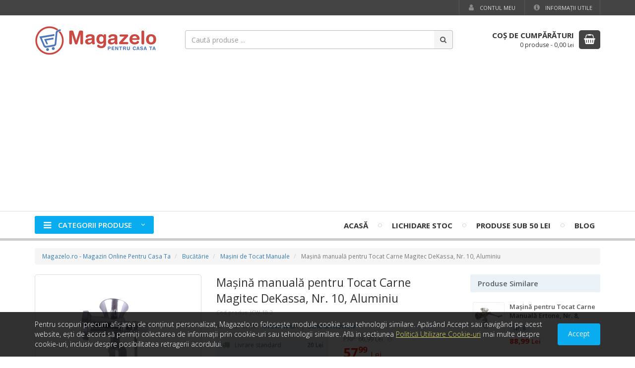

--- FILE ---
content_type: text/html; charset=utf-8
request_url: https://www.magazelo.ro/masina-manuala-pentru-tocat-carne-magitec-dekassa-nr-10-aluminiu-jcw-10-2
body_size: 14031
content:
<!DOCTYPE html>
<html lang="ro" dir="ltr">
<head>
<meta charset="utf-8">
<meta name="viewport" content="width=device-width, initial-scale=1">

<title>Maşină manuală pentru Tocat Carne Magitec DeKassa, Nr. 10, Aluminiu - Magazelo.ro</title>

<link rel="dns-prefetch" href="//fonts.googleapis.com">
<link rel="dns-prefetch" href="//cdnjs.cloudflare.com">

<meta name="rating" content="General">
<meta name="distribution" content="Global">
<meta name="expires" content="never">
<meta name="revisit-after" content="1 days">
<meta name="robots" content="index,follow">
<meta name="author" content="123Market">
<meta name="owner" content="magazelo.ro">
<meta name="publisher" content="magazelo.ro">
<meta name="copyright" content="Copyright magazelo.ro 2026 - All rights reserved">

<meta name="theme-color" content="#177ed0">

<link rel="stylesheet" type="text/css" href="//cdnjs.cloudflare.com/ajax/libs/twitter-bootstrap/3.4.1/css/bootstrap.min.css">
<link rel="stylesheet" type="text/css" href="//cdnjs.cloudflare.com/ajax/libs/font-awesome/4.7.0/css/font-awesome.min.css">
<link rel="stylesheet" type="text/css" href="//fonts.googleapis.com/css?family=Open+Sans:300,400,600,700,800&amp;subset=latin,latin-ext">
<link rel="stylesheet" type="text/css" href="//cdnjs.cloudflare.com/ajax/libs/basscss/8.1.0/css/basscss.min.css">
<link rel="stylesheet" type="text/css" href="https://www.magazelo.ro/assets/css/lightbox.css">
<link rel="stylesheet" type="text/css" href="https://www.magazelo.ro/assets/css/style.css?update=202208282151">

<!--[if lt IE 9]>
<script src="//cdnjs.cloudflare.com/ajax/libs/html5shiv/3.7.3/html5shiv.js"></script>
<script src="//cdnjs.cloudflare.com/ajax/libs/respond.js/1.4.2/respond.js"></script>
<![endif]-->

<link rel="canonical" href="https://www.magazelo.ro/masina-manuala-pentru-tocat-carne-magitec-dekassa-nr-10-aluminiu-jcw-10-2">
<link rel="shortcut icon" type="image/x-icon" href="https://www.magazelo.ro/favicon.ico">

<meta property="og:type" content="product">
<meta property="og:title" content="Maşină manuală pentru Tocat Carne Magitec DeKassa, Nr. 10, Aluminiu">
<meta property="og:image" content="https://www.magazelo.ro/storage/product/masina-manuala-pentru-tocat-carne-magitec-dekassa-nr-10-aluminiu-jcw-10-2-tkqeujfc.jpg">
<meta property="og:url" content="https://www.magazelo.ro/masina-manuala-pentru-tocat-carne-magitec-dekassa-nr-10-aluminiu-jcw-10-2">
<meta property="og:site_name" content="Magazelo.ro">

<link rel="image_src" href="https://www.magazelo.ro/storage/product/masina-manuala-pentru-tocat-carne-magitec-dekassa-nr-10-aluminiu-jcw-10-2-tkqeujfc.jpg">

<script async src="//www.googletagmanager.com/gtag/js?id=UA-72018504-5"></script>
<script>
	window.dataLayer = window.dataLayer || [];
	function gtag(){dataLayer.push(arguments);}
	gtag('js', new Date());

	gtag('config', 'UA-72018504-5');

	gtag('config','AW-1029088981');
	
	gtag('event', 'page_view', {
		'dynx_itemid': '1054',
		'dynx_pagetype': 'offerdetail',
	});

	gtag('event', 'view_item', {
		'items': [
			{
				'id': '1054',
				'name': 'Maşină manuală pentru Tocat Carne Magitec DeKassa, Nr. 10, Aluminiu',
				'price': 57.99,
				'currency': 'RON',
				'item_brand': 'DeKassa',
				'item_category': 'Home &amp; Garden',
				'item_category2': 'Kitchen &amp; Dining',
				'item_category3': 'Kitchen Appliances',
				'item_category4': 'Food Grinders &amp; Mills',
			},
		]
	});

</script>

<script>
	
	!function(f,b,e,v,n,t,s){if(f.fbq)return;n=f.fbq=function(){n.callMethod?
	n.callMethod.apply(n,arguments):n.queue.push(arguments)};if(!f._fbq)f._fbq=n;
	n.push=n;n.loaded=!0;n.version='2.0';n.queue=[];t=b.createElement(e);t.async=!0;
	t.src=v;s=b.getElementsByTagName(e)[0];s.parentNode.insertBefore(t,s)}(window,
	document,'script','https://connect.facebook.net/en_US/fbevents.js');
	
	fbq('init', '1120912927931155');
	fbq('track', 'PageView');
	
	fbq('track', 'ViewContent', {
		content_type: 'product',
		content_ids: '1054',
		value: '57.99',
		currency: 'RON',
	});
	
	
</script>

<script>
    
    ! function (w, d, t) {
        w.TiktokAnalyticsObject = t;
        var ttq = w[t] = w[t] || [];
        ttq.methods = ["page", "track", "identify", "instances", "debug", "on", "off", "once", "ready", "alias",
            "group", "enableCookie", "disableCookie"
        ], ttq.setAndDefer = function (t, e) {
            t[e] = function () {
                t.push([e].concat(Array.prototype.slice.call(arguments, 0)))
            }
        };
        for (var i = 0; i < ttq.methods.length; i++) ttq.setAndDefer(ttq, ttq.methods[i]);
        ttq.instance = function (t) {
            for (var e = ttq._i[t] || [], n = 0; n < ttq.methods.length; n++) ttq.setAndDefer(e, ttq.methods[n]);
            return e
        }, ttq.load = function (e, n) {
            var i = "https://analytics.tiktok.com/i18n/pixel/events.js";
            ttq._i = ttq._i || {}, ttq._i[e] = [], ttq._i[e]._u = i, ttq._t = ttq._t || {}, ttq._t[e] = +new Date,
                ttq._o = ttq._o || {}, ttq._o[e] = n || {};
            var o = document.createElement("script");
            o.type = "text/javascript", o.async = !0, o.src = i + "?sdkid=" + e + "&lib=" + t;
            var a = document.getElementsByTagName("script")[0];
            a.parentNode.insertBefore(o, a)
        };

        ttq.load('CDD6F5JC77U5U64QN000');
        ttq.page();
    }(window, document, 'ttq');

</script>


<script src="//cdn.sendpulse.com/9dae6d62c816560a842268bde2cd317d/js/push/dfe1a3901025f9437ae273af50cee719_1.js" async></script>



<script async src="https://pagead2.googlesyndication.com/pagead/js/adsbygoogle.js?client=ca-pub-2091481835897086" crossorigin="anonymous"></script>

</head>
<body class=" bodyNMan">



<div id="wrapper" class="wrapper fbPixelInit" itemscope itemtype="http://schema.org/WebPage">
	
	<header>
				<div class="wsTopBar">
			<div class="container">
				<div class="row">
					<div class="col-sm-6">
						<ul class="list-inline wtbPhone">
																											</ul>
					</div>
					<div class="col-sm-6">
						<ul class="list-inline pull-right">
																					<li><a href="https://www.magazelo.ro/client/autentificare" title="Contul meu"><i class="fa fa-fw fa-user hidden-xs"></i> Contul meu</a></li>
																					<li><a href="https://www.magazelo.ro/informatii-utile" title="Informaţii Utile"><i class="fa fa-fw fa-info-circle hidden-xs"></i> Informaţii Utile</a></li>
													</ul>
					</div>
				</div>
			</div>
		</div>
				<div class="wsLogoTopCart">
			<div class="container">
				<div class="row">
					<div class="col-xs-6 col-sm-3 col-md-3 wsLogoCnt">
						<div class="wsLogo">
							<a href="https://www.magazelo.ro/" title="Magazelo.ro">
								<img src="https://www.magazelo.ro/assets/images/logo.png" alt="Magazin Online Pentru Casa Ta - Magazelo.ro">
							</a>
						</div>
					</div>
					<div class="col-sm-2 col-md-6">
						<div class="wsTopSearch hidden-sm hidden-xs">
														<form method="get" action="https://www.magazelo.ro/cauta" class="jqValidation" novalidate role="search">
								<div class="input-group">
									<input type="text" name="q" id="qID" class="form-control" placeholder="Caută produse ..." data-rule-required="true" data-rule-minlength="3">
									<input type="hidden" name="show" value="stoc">
									<span class="input-group-btn">
										<button class="btn" type="submit"><i class="fa fa-search"></i></button>
									</span>
								</div>
							</form>
													</div>
					</div>
					<div class="col-xs-6 col-sm-7 col-md-3">
												<div class="wsCart hidden-xs">
							<a href="https://www.magazelo.ro/cos" title="Coşul de Cumpărături">
								<span class="scIcon pull-right">
									<i class="fa fa-shopping-basket"></i>
								</span>
																<span class="scText pull-right">
									<strong>Coş de Cumpărături</strong>
									<span>
										<span class="scProdCount">0 produse</span> -
										<span class="scProdPrice">0,00</span> <small>Lei</small>
									</span>
								</span>
															</a>
							<div class="clearfix"></div>
						</div>
					</div>
				</div>
							</div>
        </div>
        <div class="">
            <div class="wsNavbar">
                <div class="container">
                    <nav class="navbar">
                        <div class="navbar-header">
                            <button type="button" class="navbar-toggle collapsed" data-toggle="collapse" data-target="#wsTopNav">
                                <span class="sr-only">Meniu</span>
                                <span class="icon-bar"></span>
                                <span class="icon-bar"></span>
                                <span class="icon-bar"></span>
                            </button>
                        </div>
                        <div class="collapse navbar-collapse" id="wsTopNav">
                            <ul class="navbar-nav">
                                <li class="navCategMenu cmPSAllOver">
                                    <a href="#" title="Categorii Produse">
                                        <span class="ncmBox"><i class="fa fa-bars"></i> Categorii Produse <i class="fa fa-angle-down"></i></span>
                                    </a>
                                </li>
                            </ul>
                            <ul class="navbar-nav navbar-right">
                                <li>
                                    <a href="https://www.magazelo.ro/" title="Magazin Online">Acasă</a>
                                </li>
                                                                                                                                                                <li class="hidden-sm hidden-xs"><i class="fa fa-circle-thin"></i></li>
                                <li class="hidden-sm"><a href="https://www.magazelo.ro/lichidare-stoc" title="Lichidare Stoc">Lichidare Stoc</a></li>
                                                                                                <li class="hidden-sm hidden-xs"><i class="fa fa-circle-thin"></i></li>
                                <li><a href="https://www.magazelo.ro/produse-speciale" title="Produse sub 50 Lei">Produse sub 50 Lei</a></li>
                                                                                                                                <li class="hidden-sm hidden-xs"><i class="fa fa-circle-thin"></i></li>
                                <li class="hidden-sm">
                                    <a href="https://www.magazelo.ro/blog/" title="Blog">Blog</a>
                                </li>
                                                                                            </ul>
                        </div>
                    </nav>
                </div>
            </div>
                                    <div class="wsNavcats">
                <div class="wsNavcatsBox">
                    <div class="container">
                        <div class="categMenu">
                            <div class="row">
                                <div class="col-sm-3 cmPrimBox cmPSAllOver">
                                    <div class="cmPrimTopBorder">
                                        <div class="cmPrim">
                                            <ul class="list-unstyled">
                                                                                                                                                <li>
                                                    <a href="https://www.magazelo.ro/produse/bucatarie" data-categ="cmSBoxID1">
                                                        <span class="smCatName">Bucătărie</span>
                                                                                                                <span class="cmMarker"><i class="fa fa-caret-right"></i></span>
                                                                                                            </a>
                                                </li>
                                                                                                                                                <li>
                                                    <a href="https://www.magazelo.ro/produse/electrocasnice" data-categ="cmSBoxID117">
                                                        <span class="smCatName">Electrocasnice</span>
                                                                                                                <span class="cmMarker"><i class="fa fa-caret-right"></i></span>
                                                                                                            </a>
                                                </li>
                                                                                                                                                <li>
                                                    <a href="https://www.magazelo.ro/produse/casa-gradina" data-categ="cmSBoxID26">
                                                        <span class="smCatName">Casă şi Grădină</span>
                                                                                                                <span class="cmMarker"><i class="fa fa-caret-right"></i></span>
                                                                                                            </a>
                                                </li>
                                                                                                                                                <li>
                                                    <a href="https://www.magazelo.ro/produse/electronice-gadgeturi" data-categ="cmSBoxID70">
                                                        <span class="smCatName">Electronice şi Gadgeturi</span>
                                                                                                                <span class="cmMarker"><i class="fa fa-caret-right"></i></span>
                                                                                                            </a>
                                                </li>
                                                                                                                                                <li>
                                                    <a href="https://www.magazelo.ro/produse/iluminat-electrice" data-categ="cmSBoxID216">
                                                        <span class="smCatName">Iluminat și Electrice</span>
                                                                                                                <span class="cmMarker"><i class="fa fa-caret-right"></i></span>
                                                                                                            </a>
                                                </li>
                                                                                                                                                <li>
                                                    <a href="https://www.magazelo.ro/produse/mobilier" data-categ="cmSBoxID194">
                                                        <span class="smCatName">Mobilier</span>
                                                                                                                <span class="cmMarker"><i class="fa fa-caret-right"></i></span>
                                                                                                            </a>
                                                </li>
                                                                                                                                                <li>
                                                    <a href="https://www.magazelo.ro/produse/lenjerii-de-pat" data-categ="cmSBoxID38">
                                                        <span class="smCatName">Lenjerii de Pat</span>
                                                                                                                <span class="cmMarker"><i class="fa fa-caret-right"></i></span>
                                                                                                            </a>
                                                </li>
                                                                                                                                                <li>
                                                    <a href="https://www.magazelo.ro/produse/ingrijire-personala" data-categ="cmSBoxID36">
                                                        <span class="smCatName">&Icirc;ngrijire Personală</span>
                                                                                                                <span class="cmMarker"><i class="fa fa-caret-right"></i></span>
                                                                                                            </a>
                                                </li>
                                                                                                                                                <li>
                                                    <a href="https://www.magazelo.ro/produse/jocuri-jucarii" data-categ="cmSBoxID65">
                                                        <span class="smCatName">Jocuri şi Jucării, Copii și Bebe</span>
                                                                                                                <span class="cmMarker"><i class="fa fa-caret-right"></i></span>
                                                                                                            </a>
                                                </li>
                                                                                                                                                <li>
                                                    <a href="https://www.magazelo.ro/produse/unelte-scule" data-categ="cmSBoxID81">
                                                        <span class="smCatName">Unelte şi Scule</span>
                                                                                                                <span class="cmMarker"><i class="fa fa-caret-right"></i></span>
                                                                                                            </a>
                                                </li>
                                                                                                                                                <li>
                                                    <a href="https://www.magazelo.ro/produse/accesorii-auto-moto" data-categ="cmSBoxID95">
                                                        <span class="smCatName">Accesorii Auto Moto</span>
                                                                                                                <span class="cmMarker"><i class="fa fa-caret-right"></i></span>
                                                                                                            </a>
                                                </li>
                                                                                                                                                <li>
                                                    <a href="https://www.magazelo.ro/produse/dormitor" data-categ="cmSBoxID54">
                                                        <span class="smCatName">Dormitor</span>
                                                                                                                <span class="cmMarker"><i class="fa fa-caret-right"></i></span>
                                                                                                            </a>
                                                </li>
                                                                                                                                                <li>
                                                    <a href="https://www.magazelo.ro/produse/fashion" data-categ="cmSBoxID227">
                                                        <span class="smCatName">Fashion</span>
                                                                                                                <span class="cmMarker"><i class="fa fa-caret-right"></i></span>
                                                                                                            </a>
                                                </li>
                                                                                            </ul>
                                        </div>
                                    </div>
                                    <span class="cmPrimTopBorderEnd"></span>
                                </div>
                                <div class="col-sm-9 cmSecoBox">
                                    <div class="cmSecoLeftBorder">
                                        <div class="cmSeco cmPSAllOver">
                                                                                                                                                                                                                                                                        <div id="cmSBoxID1" class="cmSBox">
                                                <div class="cmsCTitle"><strong>Bucătărie</strong></div>
                                                <div class="cmsCList">
                                                    <div class="row">
                                                                                                                <div class="col-sm-4">
                                                            <ul class="list-unstyled">
                                                                                                                                <li>
                                                                    <a href="https://www.magazelo.ro/produse/bucatarie/aparate-gatit-cuptoare">
                                                                        Aparate de Gătit şi Cuptoare                                                                    </a>
                                                                </li>
                                                                                                                                <li>
                                                                    <a href="https://www.magazelo.ro/produse/bucatarie/aparate-accesorii">
                                                                        Aparate şi Accesorii                                                                    </a>
                                                                </li>
                                                                                                                                <li>
                                                                    <a href="https://www.magazelo.ro/produse/bucatarie/boluri">
                                                                        Boluri                                                                    </a>
                                                                </li>
                                                                                                                                <li>
                                                                    <a href="https://www.magazelo.ro/produse/bucatarie/borcane-caserole">
                                                                        Borcane şi Caserole                                                                    </a>
                                                                </li>
                                                                                                                                <li>
                                                                    <a href="https://www.magazelo.ro/produse/bucatarie/cani-cesti">
                                                                        Căni şi Ceşti                                                                    </a>
                                                                </li>
                                                                                                                                <li>
                                                                    <a href="https://www.magazelo.ro/produse/bucatarie/cantare-bucatarie">
                                                                        C&acirc;ntare de Bucătărie                                                                    </a>
                                                                </li>
                                                                                                                                <li>
                                                                    <a href="https://www.magazelo.ro/produse/bucatarie/ceainice-ibrice-espressoare">
                                                                        Ceainice, Ibrice şi Espressoare                                                                    </a>
                                                                </li>
                                                                                                                                <li>
                                                                    <a href="https://www.magazelo.ro/produse/bucatarie/cosuri-de-paine">
                                                                        Coşuri şi Cutii de P&acirc;ine                                                                    </a>
                                                                </li>
                                                                                                                                <li>
                                                                    <a href="https://www.magazelo.ro/produse/bucatarie/curatenie-intretinere">
                                                                        Curăţenie şi &Icirc;ntreţinere                                                                    </a>
                                                                </li>
                                                                                                                                <li>
                                                                    <a href="https://www.magazelo.ro/produse/bucatarie/curatitoare-legume-fructe">
                                                                        Curăţitoare Legume şi Fructe                                                                    </a>
                                                                </li>
                                                                                                                                <li>
                                                                    <a href="https://www.magazelo.ro/produse/bucatarie/cutii-alimente">
                                                                        Cutii pentru Alimente                                                                    </a>
                                                                </li>
                                                                                                                                <li>
                                                                    <a href="https://www.magazelo.ro/produse/bucatarie/cutite-accesorii">
                                                                        Cuţite şi Accesorii                                                                    </a>
                                                                </li>
                                                                                                                                <li>
                                                                    <a href="https://www.magazelo.ro/produse/bucatarie/fete-de-masa">
                                                                        Feţe de Masă                                                                    </a>
                                                                </li>
                                                                                                                            </ul>
                                                        </div>
                                                                                                                <div class="col-sm-4">
                                                            <ul class="list-unstyled">
                                                                                                                                <li>
                                                                    <a href="https://www.magazelo.ro/produse/bucatarie/masini-tocat-carne">
                                                                        Maşini de Tocat Manuale                                                                    </a>
                                                                </li>
                                                                                                                                <li>
                                                                    <a href="https://www.magazelo.ro/produse/bucatarie/mojare">
                                                                        Mojare                                                                    </a>
                                                                </li>
                                                                                                                                <li>
                                                                    <a href="https://www.magazelo.ro/produse/bucatarie/oale-gatit-aburi">
                                                                        Oale de Gătit la Aburi                                                                    </a>
                                                                </li>
                                                                                                                                <li>
                                                                    <a href="https://www.magazelo.ro/produse/bucatarie/oale-cratite-tavi">
                                                                        Oale şi Cratiţe                                                                    </a>
                                                                </li>
                                                                                                                                <li>
                                                                    <a href="https://www.magazelo.ro/produse/bucatarie/oale-sub-presiune">
                                                                        Oale sub Presiune                                                                    </a>
                                                                </li>
                                                                                                                                <li>
                                                                    <a href="https://www.magazelo.ro/produse/bucatarie/platouri-vase">
                                                                        Platouri şi Vase                                                                    </a>
                                                                </li>
                                                                                                                                <li>
                                                                    <a href="https://www.magazelo.ro/produse/bucatarie/storcatoare-citrice">
                                                                        Prese și Storcătoare Manuale                                                                    </a>
                                                                </li>
                                                                                                                                <li>
                                                                    <a href="https://www.magazelo.ro/produse/bucatarie/prosoape-sorturi-manusi">
                                                                        Prosoape, Șorțuri și Mănuși                                                                    </a>
                                                                </li>
                                                                                                                                <li>
                                                                    <a href="https://www.magazelo.ro/produse/bucatarie/rasnite">
                                                                        R&acirc;şniţe                                                                    </a>
                                                                </li>
                                                                                                                                <li>
                                                                    <a href="https://www.magazelo.ro/produse/bucatarie/recipiente-condimente">
                                                                        Recipiente pentru Condimente                                                                    </a>
                                                                </li>
                                                                                                                                <li>
                                                                    <a href="https://www.magazelo.ro/produse/bucatarie/seturi-servire">
                                                                        Seturi Servire                                                                    </a>
                                                                </li>
                                                                                                                                <li>
                                                                    <a href="https://www.magazelo.ro/produse/bucatarie/strecuratori-site-razatori">
                                                                        Strecurători, Site şi Răzători                                                                    </a>
                                                                </li>
                                                                                                                                <li>
                                                                    <a href="https://www.magazelo.ro/produse/bucatarie/tacamuri">
                                                                        Tac&acirc;muri                                                                    </a>
                                                                </li>
                                                                                                                            </ul>
                                                        </div>
                                                                                                                <div class="col-sm-4">
                                                            <ul class="list-unstyled">
                                                                                                                                <li>
                                                                    <a href="https://www.magazelo.ro/produse/bucatarie/tavi-servire">
                                                                        Tăvi Servire                                                                    </a>
                                                                </li>
                                                                                                                                <li>
                                                                    <a href="https://www.magazelo.ro/produse/bucatarie/tavi-forme-copt">
                                                                        Tăvi şi Forme pentru Copt                                                                    </a>
                                                                </li>
                                                                                                                                <li>
                                                                    <a href="https://www.magazelo.ro/produse/bucatarie/termosuri-cani-termos">
                                                                        Termosuri şi Căni Termos                                                                    </a>
                                                                </li>
                                                                                                                                <li>
                                                                    <a href="https://www.magazelo.ro/produse/bucatarie/tigai">
                                                                        Tigăi                                                                    </a>
                                                                </li>
                                                                                                                                <li>
                                                                    <a href="https://www.magazelo.ro/produse/bucatarie/tirbusoane-accesorii-bauturi">
                                                                        Tirbuşoane şi Accesorii Băuturi                                                                    </a>
                                                                </li>
                                                                                                                                <li>
                                                                    <a href="https://www.magazelo.ro/produse/bucatarie/tocatoare-bucatarie">
                                                                        Tocătoare de Bucătărie                                                                    </a>
                                                                </li>
                                                                                                                                <li>
                                                                    <a href="https://www.magazelo.ro/produse/bucatarie/untiere">
                                                                        Untiere                                                                    </a>
                                                                </li>
                                                                                                                                <li>
                                                                    <a href="https://www.magazelo.ro/produse/bucatarie/ustensile-gatit">
                                                                        Ustensile pentru Gătit                                                                    </a>
                                                                </li>
                                                                                                                                <li>
                                                                    <a href="https://www.magazelo.ro/produse/bucatarie/ustensile-accesorii-patiserie">
                                                                        Ustensile şi Accesorii Patiserie                                                                    </a>
                                                                </li>
                                                                                                                                <li>
                                                                    <a href="https://www.magazelo.ro/produse/bucatarie/vase-ceramica">
                                                                        Vase din Ceramică                                                                    </a>
                                                                </li>
                                                                                                                                <li>
                                                                    <a href="https://www.magazelo.ro/produse/bucatarie/vase-fonta">
                                                                        Vase din Fontă                                                                    </a>
                                                                </li>
                                                                                                                                <li>
                                                                    <a href="https://www.magazelo.ro/produse/bucatarie/vase-termorezistente">
                                                                        Vase Termorezistente                                                                    </a>
                                                                </li>
                                                                                                                            </ul>
                                                        </div>
                                                                                                            </div>
                                                </div>
                                            </div>
                                                                                                                                                                                                                                                                                                                                                                <div id="cmSBoxID117" class="cmSBox">
                                                <div class="cmsCTitle"><strong>Electrocasnice</strong></div>
                                                <div class="cmsCList">
                                                    <div class="row">
                                                                                                                <div class="col-sm-4">
                                                            <ul class="list-unstyled">
                                                                                                                                <li>
                                                                    <a href="https://www.magazelo.ro/produse/electrocasnice/accesorii-piese">
                                                                        Accesorii și Piese                                                                    </a>
                                                                </li>
                                                                                                                                <li>
                                                                    <a href="https://www.magazelo.ro/produse/electrocasnice/aparate-preparat-desert">
                                                                        Aparate de Preparat Desert                                                                    </a>
                                                                </li>
                                                                                                                                <li>
                                                                    <a href="https://www.magazelo.ro/produse/electrocasnice/aparate-vidat">
                                                                        Aparate de Vidat                                                                    </a>
                                                                </li>
                                                                                                                                <li>
                                                                    <a href="https://www.magazelo.ro/produse/electrocasnice/aragazuri">
                                                                        Aragazuri                                                                    </a>
                                                                </li>
                                                                                                                                <li>
                                                                    <a href="https://www.magazelo.ro/produse/electrocasnice/aspiratoare">
                                                                        Aspiratoare                                                                    </a>
                                                                </li>
                                                                                                                                <li>
                                                                    <a href="https://www.magazelo.ro/produse/electrocasnice/blendere-tocatoare">
                                                                        Blendere şi Tocătoare                                                                    </a>
                                                                </li>
                                                                                                                                <li>
                                                                    <a href="https://www.magazelo.ro/produse/electrocasnice/cafetiere">
                                                                        Cafetiere                                                                    </a>
                                                                </li>
                                                                                                                                <li>
                                                                    <a href="https://www.magazelo.ro/produse/electrocasnice/cuptoare-microunde">
                                                                        Cuptoare cu Microunde                                                                    </a>
                                                                </li>
                                                                                                                            </ul>
                                                        </div>
                                                                                                                <div class="col-sm-4">
                                                            <ul class="list-unstyled">
                                                                                                                                <li>
                                                                    <a href="https://www.magazelo.ro/produse/electrocasnice/cuptoare-electrice">
                                                                        Cuptoare Electrice                                                                    </a>
                                                                </li>
                                                                                                                                <li>
                                                                    <a href="https://www.magazelo.ro/produse/electrocasnice/feliatoare">
                                                                        Feliatoare                                                                    </a>
                                                                </li>
                                                                                                                                <li>
                                                                    <a href="https://www.magazelo.ro/produse/electrocasnice/fierbatoare">
                                                                        Fierbătoare                                                                    </a>
                                                                </li>
                                                                                                                                <li>
                                                                    <a href="https://www.magazelo.ro/produse/electrocasnice/friteuze">
                                                                        Friteuze                                                                    </a>
                                                                </li>
                                                                                                                                <li>
                                                                    <a href="https://www.magazelo.ro/produse/electrocasnice/gratare-electrice">
                                                                        Grătare Electrice                                                                    </a>
                                                                </li>
                                                                                                                                <li>
                                                                    <a href="https://www.magazelo.ro/produse/electrocasnice/hote">
                                                                        Hote                                                                    </a>
                                                                </li>
                                                                                                                                <li>
                                                                    <a href="https://www.magazelo.ro/produse/electrocasnice/masini-paine">
                                                                        Maşini de P&acirc;ine                                                                    </a>
                                                                </li>
                                                                                                                                <li>
                                                                    <a href="https://www.magazelo.ro/produse/electrocasnice/masini-spalat-rufe">
                                                                        Mașini de Spălat Rufe                                                                    </a>
                                                                </li>
                                                                                                                            </ul>
                                                        </div>
                                                                                                                <div class="col-sm-4">
                                                            <ul class="list-unstyled">
                                                                                                                                <li>
                                                                    <a href="https://www.magazelo.ro/produse/electrocasnice/masini-tocat-electrice">
                                                                        Maşini de Tocat Electrice                                                                    </a>
                                                                </li>
                                                                                                                                <li>
                                                                    <a href="https://www.magazelo.ro/produse/electrocasnice/mixere-tocatoare">
                                                                        Mixere și Tocătoare                                                                    </a>
                                                                </li>
                                                                                                                                <li>
                                                                    <a href="https://www.magazelo.ro/produse/electrocasnice/multicooker">
                                                                        Multicooker                                                                    </a>
                                                                </li>
                                                                                                                                <li>
                                                                    <a href="https://www.magazelo.ro/produse/electrocasnice/plite">
                                                                        Plite                                                                    </a>
                                                                </li>
                                                                                                                                <li>
                                                                    <a href="https://www.magazelo.ro/produse/electrocasnice/prajitoare-paine">
                                                                        Prăjitoare de P&acirc;ine                                                                    </a>
                                                                </li>
                                                                                                                                <li>
                                                                    <a href="https://www.magazelo.ro/produse/electrocasnice/roboti-bucatarie">
                                                                        Roboți de Bucătărie                                                                    </a>
                                                                </li>
                                                                                                                                <li>
                                                                    <a href="https://www.magazelo.ro/produse/electrocasnice/sandwich-maker-waffe">
                                                                        Sandwich-Maker şi Waffe                                                                    </a>
                                                                </li>
                                                                                                                                <li>
                                                                    <a href="https://www.magazelo.ro/produse/electrocasnice/storcatoare">
                                                                        Storcătoare                                                                    </a>
                                                                </li>
                                                                                                                            </ul>
                                                        </div>
                                                                                                            </div>
                                                </div>
                                            </div>
                                                                                                                                                                                                                                                                                                                                                                <div id="cmSBoxID26" class="cmSBox">
                                                <div class="cmsCTitle"><strong>Casă şi Grădină</strong></div>
                                                <div class="cmsCList">
                                                    <div class="row">
                                                                                                                <div class="col-sm-4">
                                                            <ul class="list-unstyled">
                                                                                                                                <li>
                                                                    <a href="https://www.magazelo.ro/produse/casa-gradina/accesorii-plaja">
                                                                        Accesorii Plajă                                                                    </a>
                                                                </li>
                                                                                                                                <li>
                                                                    <a href="https://www.magazelo.ro/produse/casa-gradina/aparate-incalzire">
                                                                        Aparate &Icirc;ncălzire                                                                    </a>
                                                                </li>
                                                                                                                                <li>
                                                                    <a href="https://www.magazelo.ro/produse/casa-gradina/brazi-craciun">
                                                                        Brazi de Crăciun                                                                    </a>
                                                                </li>
                                                                                                                                <li>
                                                                    <a href="https://www.magazelo.ro/produse/casa-gradina/ceasuri-radio-ceas">
                                                                        Ceasuri şi Radio cu Ceas                                                                    </a>
                                                                </li>
                                                                                                                                <li>
                                                                    <a href="https://www.magazelo.ro/produse/casa-gradina/climatizare">
                                                                        Climatizare                                                                    </a>
                                                                </li>
                                                                                                                                <li>
                                                                    <a href="https://www.magazelo.ro/produse/casa-gradina/coase-electrice-motocoase">
                                                                        Coase Electrice și Motocoase                                                                    </a>
                                                                </li>
                                                                                                                                <li>
                                                                    <a href="https://www.magazelo.ro/produse/casa-gradina/corpuri-iluminat">
                                                                        Corpuri de Iluminat                                                                    </a>
                                                                </li>
                                                                                                                                <li>
                                                                    <a href="https://www.magazelo.ro/produse/casa-gradina/covorase-intrare">
                                                                        Covorașe Intrare                                                                    </a>
                                                                </li>
                                                                                                                                <li>
                                                                    <a href="https://www.magazelo.ro/produse/casa-gradina/detergent-rufe">
                                                                        Detergent Rufe                                                                    </a>
                                                                </li>
                                                                                                                                <li>
                                                                    <a href="https://www.magazelo.ro/produse/casa-gradina/diverse">
                                                                        Diverse                                                                    </a>
                                                                </li>
                                                                                                                                <li>
                                                                    <a href="https://www.magazelo.ro/produse/casa-gradina/draperii">
                                                                        Draperii                                                                    </a>
                                                                </li>
                                                                                                                            </ul>
                                                        </div>
                                                                                                                <div class="col-sm-4">
                                                            <ul class="list-unstyled">
                                                                                                                                <li>
                                                                    <a href="https://www.magazelo.ro/produse/casa-gradina/fiare-statii-prese-calcat">
                                                                        Fiare, Staţii şi Prese de Călcat                                                                    </a>
                                                                </li>
                                                                                                                                <li>
                                                                    <a href="https://www.magazelo.ro/produse/casa-gradina/fierastraie-lant">
                                                                        Fierăstraie cu Lanț                                                                    </a>
                                                                </li>
                                                                                                                                <li>
                                                                    <a href="https://www.magazelo.ro/produse/casa-gradina/furtun-gradina">
                                                                        Furtun de Grădină                                                                    </a>
                                                                </li>
                                                                                                                                <li>
                                                                    <a href="https://www.magazelo.ro/produse/casa-gradina/genti-termo-izolante">
                                                                        Genți Termo-Izolante                                                                    </a>
                                                                </li>
                                                                                                                                <li>
                                                                    <a href="https://www.magazelo.ro/produse/casa-gradina/gratare-accesorii">
                                                                        Grătare și Accesorii                                                                    </a>
                                                                </li>
                                                                                                                                <li>
                                                                    <a href="https://www.magazelo.ro/produse/casa-gradina/hamace-leagane">
                                                                        Hamace şi Leagăne                                                                    </a>
                                                                </li>
                                                                                                                                <li>
                                                                    <a href="https://www.magazelo.ro/produse/casa-gradina/incubatoare-oua">
                                                                        Incubatoare Ouă                                                                    </a>
                                                                </li>
                                                                                                                                <li>
                                                                    <a href="https://www.magazelo.ro/produse/casa-gradina/insecticide-capcane">
                                                                        Insecticide și Capcane                                                                    </a>
                                                                </li>
                                                                                                                                <li>
                                                                    <a href="https://www.magazelo.ro/produse/casa-gradina/instalatii-craciun">
                                                                        Instalaţii de Crăciun                                                                    </a>
                                                                </li>
                                                                                                                                <li>
                                                                    <a href="https://www.magazelo.ro/produse/casa-gradina/lampi-solare">
                                                                        Lămpi Solare                                                                    </a>
                                                                </li>
                                                                                                                                <li>
                                                                    <a href="https://www.magazelo.ro/produse/casa-gradina/lanterne">
                                                                        Lanterne                                                                    </a>
                                                                </li>
                                                                                                                            </ul>
                                                        </div>
                                                                                                                <div class="col-sm-4">
                                                            <ul class="list-unstyled">
                                                                                                                                <li>
                                                                    <a href="https://www.magazelo.ro/produse/casa-gradina/masini-cusut">
                                                                        Mașini de Cusut                                                                    </a>
                                                                </li>
                                                                                                                                <li>
                                                                    <a href="https://www.magazelo.ro/produse/casa-gradina/mori-electrice">
                                                                        Mori Electrice                                                                    </a>
                                                                </li>
                                                                                                                                <li>
                                                                    <a href="https://www.magazelo.ro/produse/casa-gradina/pompe-apa">
                                                                        Pompe Apă                                                                    </a>
                                                                </li>
                                                                                                                                <li>
                                                                    <a href="https://www.magazelo.ro/produse/casa-gradina/produse-vinificatie">
                                                                        Produse Vinificație                                                                    </a>
                                                                </li>
                                                                                                                                <li>
                                                                    <a href="https://www.magazelo.ro/produse/casa-gradina/proiectoare-lampi-lucru">
                                                                        Proiectoare și Lămpi de Lucru                                                                    </a>
                                                                </li>
                                                                                                                                <li>
                                                                    <a href="https://www.magazelo.ro/produse/casa-gradina/saci-cosuri-cutii-depozitare">
                                                                        Saci, Coşuri şi Cutii Depozitare                                                                    </a>
                                                                </li>
                                                                                                                                <li>
                                                                    <a href="https://www.magazelo.ro/produse/casa-gradina/sanitare-accesorii">
                                                                        Sanitare şi Accesorii                                                                    </a>
                                                                </li>
                                                                                                                                <li>
                                                                    <a href="https://www.magazelo.ro/produse/casa-gradina/seturi-curatenie">
                                                                        Seturi Curăţenie                                                                    </a>
                                                                </li>
                                                                                                                                <li>
                                                                    <a href="https://www.magazelo.ro/produse/casa-gradina/textile-baie">
                                                                        Textile Baie                                                                    </a>
                                                                </li>
                                                                                                                                <li>
                                                                    <a href="https://www.magazelo.ro/produse/casa-gradina/uscatoare-rufe">
                                                                        Uscătoare Rufe                                                                    </a>
                                                                </li>
                                                                                                                                <li>
                                                                    <a href="https://www.magazelo.ro/produse/casa-gradina/utile-casa">
                                                                        Utile &icirc;n Casă                                                                    </a>
                                                                </li>
                                                                                                                            </ul>
                                                        </div>
                                                                                                            </div>
                                                </div>
                                            </div>
                                                                                                                                                                                                                                                                                                                                                                <div id="cmSBoxID70" class="cmSBox">
                                                <div class="cmsCTitle"><strong>Electronice şi Gadgeturi</strong></div>
                                                <div class="cmsCList">
                                                    <div class="row">
                                                                                                                <div class="col-sm-4">
                                                            <ul class="list-unstyled">
                                                                                                                                <li>
                                                                    <a href="https://www.magazelo.ro/produse/electronice-gadgeturi/accesorii-laptop">
                                                                        Accesorii Laptop                                                                    </a>
                                                                </li>
                                                                                                                                <li>
                                                                    <a href="https://www.magazelo.ro/produse/electronice-gadgeturi/accesorii-telefoane">
                                                                        Accesorii Telefoane                                                                    </a>
                                                                </li>
                                                                                                                                <li>
                                                                    <a href="https://www.magazelo.ro/produse/electronice-gadgeturi/accesorii-tv">
                                                                        Accesorii TV                                                                    </a>
                                                                </li>
                                                                                                                                <li>
                                                                    <a href="https://www.magazelo.ro/produse/electronice-gadgeturi/amplificatoare-audio">
                                                                        Amplificatoare Audio                                                                    </a>
                                                                </li>
                                                                                                                                <li>
                                                                    <a href="https://www.magazelo.ro/produse/electronice-gadgeturi/aparate-masura-control">
                                                                        Aparate de Măsură şi Control                                                                    </a>
                                                                </li>
                                                                                                                                <li>
                                                                    <a href="https://www.magazelo.ro/produse/electronice-gadgeturi/baterii-acumulatori">
                                                                        Baterii și Acumulatori                                                                    </a>
                                                                </li>
                                                                                                                                <li>
                                                                    <a href="https://www.magazelo.ro/produse/electronice-gadgeturi/becuri-smart">
                                                                        Becuri Smart                                                                    </a>
                                                                </li>
                                                                                                                                <li>
                                                                    <a href="https://www.magazelo.ro/produse/electronice-gadgeturi/boxe-pc">
                                                                        Boxe PC                                                                    </a>
                                                                </li>
                                                                                                                                <li>
                                                                    <a href="https://www.magazelo.ro/produse/electronice-gadgeturi/boxe-portabile">
                                                                        Boxe Portabile                                                                    </a>
                                                                </li>
                                                                                                                            </ul>
                                                        </div>
                                                                                                                <div class="col-sm-4">
                                                            <ul class="list-unstyled">
                                                                                                                                <li>
                                                                    <a href="https://www.magazelo.ro/produse/electronice-gadgeturi/bratari-fitness-smart">
                                                                        Brățări Fitness Smart                                                                    </a>
                                                                </li>
                                                                                                                                <li>
                                                                    <a href="https://www.magazelo.ro/produse/electronice-gadgeturi/cabluri-adaptoare">
                                                                        Cabluri și Adaptoare                                                                    </a>
                                                                </li>
                                                                                                                                <li>
                                                                    <a href="https://www.magazelo.ro/produse/electronice-gadgeturi/camere-supraveghere">
                                                                        Camere de Supraveghere                                                                    </a>
                                                                </li>
                                                                                                                                <li>
                                                                    <a href="https://www.magazelo.ro/produse/electronice-gadgeturi/cantare-electronice-comerciale">
                                                                        C&acirc;ntare Electronice Comerciale                                                                    </a>
                                                                </li>
                                                                                                                                <li>
                                                                    <a href="https://www.magazelo.ro/produse/electronice-gadgeturi/casti-audio">
                                                                        Căști Audio                                                                    </a>
                                                                </li>
                                                                                                                                <li>
                                                                    <a href="https://www.magazelo.ro/produse/electronice-gadgeturi/diverse">
                                                                        Diverse                                                                    </a>
                                                                </li>
                                                                                                                                <li>
                                                                    <a href="https://www.magazelo.ro/produse/electronice-gadgeturi/echipamente-lumini">
                                                                        Echipamente de Lumini                                                                    </a>
                                                                </li>
                                                                                                                                <li>
                                                                    <a href="https://www.magazelo.ro/produse/electronice-gadgeturi/incarcatoare-cabluri-telefoane">
                                                                        &icirc;ncărcătoare și Cabluri Telefoane                                                                    </a>
                                                                </li>
                                                                                                                                <li>
                                                                    <a href="https://www.magazelo.ro/produse/electronice-gadgeturi/instrumente-muzicale">
                                                                        Instrumente Muzicale                                                                    </a>
                                                                </li>
                                                                                                                            </ul>
                                                        </div>
                                                                                                                <div class="col-sm-4">
                                                            <ul class="list-unstyled">
                                                                                                                                <li>
                                                                    <a href="https://www.magazelo.ro/produse/electronice-gadgeturi/memorii-usb">
                                                                        Memorii USB                                                                    </a>
                                                                </li>
                                                                                                                                <li>
                                                                    <a href="https://www.magazelo.ro/produse/electronice-gadgeturi/microfoane">
                                                                        Microfoane                                                                    </a>
                                                                </li>
                                                                                                                                <li>
                                                                    <a href="https://www.magazelo.ro/produse/electronice-gadgeturi/playere-radio">
                                                                        Playere și Radio                                                                    </a>
                                                                </li>
                                                                                                                                <li>
                                                                    <a href="https://www.magazelo.ro/produse/electronice-gadgeturi/power-bank-telefoane">
                                                                        Power Bank Telefoane                                                                    </a>
                                                                </li>
                                                                                                                                <li>
                                                                    <a href="https://www.magazelo.ro/produse/electronice-gadgeturi/stocare-ssd-hdd">
                                                                        Stocare SSD/HDD                                                                    </a>
                                                                </li>
                                                                                                                                <li>
                                                                    <a href="https://www.magazelo.ro/produse/electronice-gadgeturi/suporturi-tv">
                                                                        Suporturi TV                                                                    </a>
                                                                </li>
                                                                                                                                <li>
                                                                    <a href="https://www.magazelo.ro/produse/electronice-gadgeturi/videoproiectoare">
                                                                        Videoproiectoare                                                                    </a>
                                                                </li>
                                                                                                                            </ul>
                                                        </div>
                                                                                                            </div>
                                                </div>
                                            </div>
                                                                                                                                                                                                                                                                                                                                                                <div id="cmSBoxID216" class="cmSBox">
                                                <div class="cmsCTitle"><strong>Iluminat și Electrice</strong></div>
                                                <div class="cmsCList">
                                                    <div class="row">
                                                                                                                <div class="col-sm-4">
                                                            <ul class="list-unstyled">
                                                                                                                                <li>
                                                                    <a href="https://www.magazelo.ro/produse/iluminat-electrice/aplice-plafoniere">
                                                                        Aplice și Plafoniere                                                                    </a>
                                                                </li>
                                                                                                                                <li>
                                                                    <a href="https://www.magazelo.ro/produse/iluminat-electrice/becuri-led">
                                                                        Becuri LED                                                                    </a>
                                                                </li>
                                                                                                                                <li>
                                                                    <a href="https://www.magazelo.ro/produse/iluminat-electrice/benzi-led">
                                                                        Benzi LED                                                                    </a>
                                                                </li>
                                                                                                                                <li>
                                                                    <a href="https://www.magazelo.ro/produse/iluminat-electrice/felinare-stalpi">
                                                                        Felinare și St&acirc;lpi                                                                    </a>
                                                                </li>
                                                                                                                                <li>
                                                                    <a href="https://www.magazelo.ro/produse/iluminat-electrice/intrerupatoare">
                                                                        &Icirc;ntrerupătoare                                                                    </a>
                                                                </li>
                                                                                                                            </ul>
                                                        </div>
                                                                                                                <div class="col-sm-4">
                                                            <ul class="list-unstyled">
                                                                                                                                <li>
                                                                    <a href="https://www.magazelo.ro/produse/iluminat-electrice/prelungitoare">
                                                                        Prelungitoare                                                                    </a>
                                                                </li>
                                                                                                                            </ul>
                                                        </div>
                                                                                                            </div>
                                                </div>
                                            </div>
                                                                                                                                                                                                                                                                                                                                                                <div id="cmSBoxID194" class="cmSBox">
                                                <div class="cmsCTitle"><strong>Mobilier</strong></div>
                                                <div class="cmsCList">
                                                    <div class="row">
                                                                                                                <div class="col-sm-4">
                                                            <ul class="list-unstyled">
                                                                                                                                <li>
                                                                    <a href="https://www.magazelo.ro/produse/mobilier/birouri">
                                                                        Birouri                                                                    </a>
                                                                </li>
                                                                                                                                <li>
                                                                    <a href="https://www.magazelo.ro/produse/mobilier/comode">
                                                                        Comode                                                                    </a>
                                                                </li>
                                                                                                                                <li>
                                                                    <a href="https://www.magazelo.ro/produse/mobilier/cuiere">
                                                                        Cuiere                                                                    </a>
                                                                </li>
                                                                                                                                <li>
                                                                    <a href="https://www.magazelo.ro/produse/mobilier/fotolii">
                                                                        Fotolii                                                                    </a>
                                                                </li>
                                                                                                                                <li>
                                                                    <a href="https://www.magazelo.ro/produse/mobilier/organizare-depozitare">
                                                                        Organizare și Depozitare                                                                    </a>
                                                                </li>
                                                                                                                            </ul>
                                                        </div>
                                                                                                                <div class="col-sm-4">
                                                            <ul class="list-unstyled">
                                                                                                                                <li>
                                                                    <a href="https://www.magazelo.ro/produse/mobilier/rafturi">
                                                                        Rafturi                                                                    </a>
                                                                </li>
                                                                                                                            </ul>
                                                        </div>
                                                                                                            </div>
                                                </div>
                                            </div>
                                                                                                                                                                                                                                                                                                                                                                <div id="cmSBoxID38" class="cmSBox">
                                                <div class="cmsCTitle"><strong>Lenjerii de Pat</strong></div>
                                                <div class="cmsCList">
                                                    <div class="row">
                                                                                                                <div class="col-sm-4">
                                                            <ul class="list-unstyled">
                                                                                                                                <li>
                                                                    <a href="https://www.magazelo.ro/produse/lenjerii-de-pat/cearceaf-elastic">
                                                                        Cearceaf cu Elastic                                                                    </a>
                                                                </li>
                                                                                                                                <li>
                                                                    <a href="https://www.magazelo.ro/produse/lenjerii-de-pat/colectia-elegance-fashion-4-piese">
                                                                        Colecţia Elegance Fashion (4 Piese)                                                                    </a>
                                                                </li>
                                                                                                                                <li>
                                                                    <a href="https://www.magazelo.ro/produse/lenjerii-de-pat/colectia-heinner-home-4-piese">
                                                                        Colecţia Heinner Home (4 Piese)                                                                    </a>
                                                                </li>
                                                                                                                                <li>
                                                                    <a href="https://www.magazelo.ro/produse/lenjerii-de-pat/perne-decorative">
                                                                        Perne Decorative                                                                    </a>
                                                                </li>
                                                                                                                            </ul>
                                                        </div>
                                                                                                            </div>
                                                </div>
                                            </div>
                                                                                                                                                                                                                                                                                                                                                                <div id="cmSBoxID36" class="cmSBox">
                                                <div class="cmsCTitle"><strong>&Icirc;ngrijire Personală</strong></div>
                                                <div class="cmsCList">
                                                    <div class="row">
                                                                                                                <div class="col-sm-4">
                                                            <ul class="list-unstyled">
                                                                                                                                <li>
                                                                    <a href="https://www.magazelo.ro/produse/ingrijire-personala/aparate-aromaterapie-wellness">
                                                                        Aparate Aromaterapie și Wellness                                                                    </a>
                                                                </li>
                                                                                                                                <li>
                                                                    <a href="https://www.magazelo.ro/produse/ingrijire-personala/aparate-ras-clasice">
                                                                        Aparate de Ras Clasice                                                                    </a>
                                                                </li>
                                                                                                                                <li>
                                                                    <a href="https://www.magazelo.ro/produse/ingrijire-personala/aparate-de-ras-electrice">
                                                                        Aparate de Ras Electrice                                                                    </a>
                                                                </li>
                                                                                                                                <li>
                                                                    <a href="https://www.magazelo.ro/produse/ingrijire-personala/aparate-tuns-electrice">
                                                                        Aparate de Tuns Electrice                                                                    </a>
                                                                </li>
                                                                                                                                <li>
                                                                    <a href="https://www.magazelo.ro/produse/ingrijire-personala/aparate-medicale">
                                                                        Aparate Medicale                                                                    </a>
                                                                </li>
                                                                                                                            </ul>
                                                        </div>
                                                                                                                <div class="col-sm-4">
                                                            <ul class="list-unstyled">
                                                                                                                                <li>
                                                                    <a href="https://www.magazelo.ro/produse/ingrijire-personala/cantare-corporale">
                                                                        C&acirc;ntare Corporale                                                                    </a>
                                                                </li>
                                                                                                                                <li>
                                                                    <a href="https://www.magazelo.ro/produse/ingrijire-personala/ondulatoare-par">
                                                                        Ondulatoare de Păr                                                                    </a>
                                                                </li>
                                                                                                                                <li>
                                                                    <a href="https://www.magazelo.ro/produse/ingrijire-personala/parfumuri-arabesti">
                                                                        Parfumuri Arăbești                                                                    </a>
                                                                </li>
                                                                                                                                <li>
                                                                    <a href="https://www.magazelo.ro/produse/ingrijire-personala/placi-indreptat-parul">
                                                                        Plăci de &Icirc;ndreptat Părul                                                                    </a>
                                                                </li>
                                                                                                                                <li>
                                                                    <a href="https://www.magazelo.ro/produse/ingrijire-personala/umidificatoare">
                                                                        Umidificatoare                                                                    </a>
                                                                </li>
                                                                                                                            </ul>
                                                        </div>
                                                                                                                <div class="col-sm-4">
                                                            <ul class="list-unstyled">
                                                                                                                                <li>
                                                                    <a href="https://www.magazelo.ro/produse/ingrijire-personala/uscatoare-de-par">
                                                                        Uscătoare de Păr                                                                    </a>
                                                                </li>
                                                                                                                            </ul>
                                                        </div>
                                                                                                            </div>
                                                </div>
                                            </div>
                                                                                                                                                                                                                                                                                                                                                                <div id="cmSBoxID65" class="cmSBox">
                                                <div class="cmsCTitle"><strong>Jocuri şi Jucării, Copii și Bebe</strong></div>
                                                <div class="cmsCList">
                                                    <div class="row">
                                                                                                                <div class="col-sm-4">
                                                            <ul class="list-unstyled">
                                                                                                                                <li>
                                                                    <a href="https://www.magazelo.ro/produse/jocuri-jucarii/articole-scoala">
                                                                        Articole pentru Școală                                                                    </a>
                                                                </li>
                                                                                                                                <li>
                                                                    <a href="https://www.magazelo.ro/produse/jocuri-jucarii/biciclete-copii">
                                                                        Biciclete pentru Copii                                                                    </a>
                                                                </li>
                                                                                                                                <li>
                                                                    <a href="https://www.magazelo.ro/produse/jocuri-jucarii/jocuri-societate">
                                                                        Jocuri de Societate                                                                    </a>
                                                                </li>
                                                                                                                                <li>
                                                                    <a href="https://www.magazelo.ro/produse/jocuri-jucarii/jucarii-interactive">
                                                                        Jucării Interactive                                                                    </a>
                                                                </li>
                                                                                                                                <li>
                                                                    <a href="https://www.magazelo.ro/produse/jocuri-jucarii/masinute-vehicule-copii">
                                                                        Mașinuțe și Vehicule pentru Copii                                                                    </a>
                                                                </li>
                                                                                                                            </ul>
                                                        </div>
                                                                                                                <div class="col-sm-4">
                                                            <ul class="list-unstyled">
                                                                                                                                <li>
                                                                    <a href="https://www.magazelo.ro/produse/jocuri-jucarii/maternitate">
                                                                        Maternitate                                                                    </a>
                                                                </li>
                                                                                                                                <li>
                                                                    <a href="https://www.magazelo.ro/produse/jocuri-jucarii/seturi-poker">
                                                                        Seturi Poker                                                                    </a>
                                                                </li>
                                                                                                                                <li>
                                                                    <a href="https://www.magazelo.ro/produse/jocuri-jucarii/telescoape-binocluri-si-lunete">
                                                                        Telescoape, Binocluri și Lunete                                                                    </a>
                                                                </li>
                                                                                                                                <li>
                                                                    <a href="https://www.magazelo.ro/produse/jocuri-jucarii/veioze-lampi">
                                                                        Veioze şi Lămpi                                                                    </a>
                                                                </li>
                                                                                                                            </ul>
                                                        </div>
                                                                                                            </div>
                                                </div>
                                            </div>
                                                                                                                                                                                                                                                                                                                                                                <div id="cmSBoxID81" class="cmSBox">
                                                <div class="cmsCTitle"><strong>Unelte şi Scule</strong></div>
                                                <div class="cmsCList">
                                                    <div class="row">
                                                                                                                <div class="col-sm-4">
                                                            <ul class="list-unstyled">
                                                                                                                                <li>
                                                                    <a href="https://www.magazelo.ro/produse/unelte-scule/accesorii-fierastraie-electrice">
                                                                        Accesorii Fierăstraie Electrice                                                                    </a>
                                                                </li>
                                                                                                                                <li>
                                                                    <a href="https://www.magazelo.ro/produse/unelte-scule/accesorii-frezare">
                                                                        Accesorii pentru Frezare                                                                    </a>
                                                                </li>
                                                                                                                                <li>
                                                                    <a href="https://www.magazelo.ro/produse/unelte-scule/accesorii-polizare-slefuire">
                                                                        Accesorii Polizare și Șlefuire                                                                    </a>
                                                                </li>
                                                                                                                                <li>
                                                                    <a href="https://www.magazelo.ro/produse/unelte-scule/amestecatoare-electrice">
                                                                        Amestecătoare Electrice                                                                    </a>
                                                                </li>
                                                                                                                                <li>
                                                                    <a href="https://www.magazelo.ro/produse/unelte-scule/aparate-sudura">
                                                                        Aparate de Sudură                                                                    </a>
                                                                </li>
                                                                                                                                <li>
                                                                    <a href="https://www.magazelo.ro/produse/unelte-scule/aparate-stropit-gradina">
                                                                        Aparate pentru Stropit Grădina                                                                    </a>
                                                                </li>
                                                                                                                                <li>
                                                                    <a href="https://www.magazelo.ro/produse/unelte-scule/aparate-masini-gradinarit">
                                                                        Aparate şi Maşini Grădinărit                                                                    </a>
                                                                </li>
                                                                                                                            </ul>
                                                        </div>
                                                                                                                <div class="col-sm-4">
                                                            <ul class="list-unstyled">
                                                                                                                                <li>
                                                                    <a href="https://www.magazelo.ro/produse/unelte-scule/baterii-acumulatori-incarcatoare">
                                                                        Baterii, Acumulatori și &Icirc;ncărcătoare                                                                    </a>
                                                                </li>
                                                                                                                                <li>
                                                                    <a href="https://www.magazelo.ro/produse/unelte-scule/compresoare">
                                                                        Compresoare                                                                    </a>
                                                                </li>
                                                                                                                                <li>
                                                                    <a href="https://www.magazelo.ro/produse/unelte-scule/fierastraie-electrice">
                                                                        Fierăstraie Electrice                                                                    </a>
                                                                </li>
                                                                                                                                <li>
                                                                    <a href="https://www.magazelo.ro/produse/unelte-scule/generatoare-electrice">
                                                                        Generatoare Electrice                                                                    </a>
                                                                </li>
                                                                                                                                <li>
                                                                    <a href="https://www.magazelo.ro/produse/unelte-scule/masini-frezat">
                                                                        Mașini de Frezat                                                                    </a>
                                                                </li>
                                                                                                                                <li>
                                                                    <a href="https://www.magazelo.ro/produse/unelte-scule/masini-gaurit-insurubat">
                                                                        Maşini de Găurit şi &Icirc;nşurubat                                                                    </a>
                                                                </li>
                                                                                                                                <li>
                                                                    <a href="https://www.magazelo.ro/produse/unelte-scule/pistoale-sisteme-vopsit-tencuit">
                                                                        Pistoale şi Sisteme de Vopsit şi Tencuit                                                                    </a>
                                                                </li>
                                                                                                                            </ul>
                                                        </div>
                                                                                                                <div class="col-sm-4">
                                                            <ul class="list-unstyled">
                                                                                                                                <li>
                                                                    <a href="https://www.magazelo.ro/produse/unelte-scule/polizoare">
                                                                        Polizoare                                                                    </a>
                                                                </li>
                                                                                                                                <li>
                                                                    <a href="https://www.magazelo.ro/produse/unelte-scule/rindele-electrice">
                                                                        Rindele Electrice                                                                    </a>
                                                                </li>
                                                                                                                                <li>
                                                                    <a href="https://www.magazelo.ro/produse/unelte-scule/rotopercutoare">
                                                                        Rotopercutoare                                                                    </a>
                                                                </li>
                                                                                                                                <li>
                                                                    <a href="https://www.magazelo.ro/produse/unelte-scule/scule-mana-unelte">
                                                                        Scule de M&acirc;nă și Unelte                                                                    </a>
                                                                </li>
                                                                                                                                <li>
                                                                    <a href="https://www.magazelo.ro/produse/unelte-scule/scule-multifunctionale">
                                                                        Scule Multifuncționale                                                                    </a>
                                                                </li>
                                                                                                                                <li>
                                                                    <a href="https://www.magazelo.ro/produse/unelte-scule/seturi-accesorii-gaurit-insurubat">
                                                                        Seturi și Accesorii pentru Găurit și &Icirc;nșurubat                                                                    </a>
                                                                </li>
                                                                                                                                <li>
                                                                    <a href="https://www.magazelo.ro/produse/unelte-scule/slefuitoare">
                                                                        Şlefuitoare                                                                    </a>
                                                                </li>
                                                                                                                            </ul>
                                                        </div>
                                                                                                            </div>
                                                </div>
                                            </div>
                                                                                                                                                                                                                                                                                                                                                                <div id="cmSBoxID95" class="cmSBox">
                                                <div class="cmsCTitle"><strong>Accesorii Auto Moto</strong></div>
                                                <div class="cmsCList">
                                                    <div class="row">
                                                                                                                <div class="col-sm-4">
                                                            <ul class="list-unstyled">
                                                                                                                                <li>
                                                                    <a href="https://www.magazelo.ro/produse/accesorii-auto-moto/accesorii-electronice-auto">
                                                                        Accesorii Electronice Auto                                                                    </a>
                                                                </li>
                                                                                                                                <li>
                                                                    <a href="https://www.magazelo.ro/produse/accesorii-auto-moto/compresoare-auto">
                                                                        Compresoare Auto                                                                    </a>
                                                                </li>
                                                                                                                                <li>
                                                                    <a href="https://www.magazelo.ro/produse/accesorii-auto-moto/covorase-auto">
                                                                        Covoraşe Auto                                                                    </a>
                                                                </li>
                                                                                                                                <li>
                                                                    <a href="https://www.magazelo.ro/produse/accesorii-auto-moto/curatare-intretinere">
                                                                        Curățare și &Icirc;ntreținere                                                                    </a>
                                                                </li>
                                                                                                                                <li>
                                                                    <a href="https://www.magazelo.ro/produse/accesorii-auto-moto/modulatoare-fm">
                                                                        Modulatoare FM                                                                    </a>
                                                                </li>
                                                                                                                            </ul>
                                                        </div>
                                                                                                                <div class="col-sm-4">
                                                            <ul class="list-unstyled">
                                                                                                                                <li>
                                                                    <a href="https://www.magazelo.ro/produse/accesorii-auto-moto/radio-mp3-player-auto">
                                                                        Radio MP3 Player Auto                                                                    </a>
                                                                </li>
                                                                                                                                <li>
                                                                    <a href="https://www.magazelo.ro/produse/accesorii-auto-moto/redresoare-si-testere">
                                                                        Redresoare și Testere                                                                    </a>
                                                                </li>
                                                                                                                                <li>
                                                                    <a href="https://www.magazelo.ro/produse/accesorii-auto-moto/scaune-auto-copii">
                                                                        Scaune Auto Copii                                                                    </a>
                                                                </li>
                                                                                                                            </ul>
                                                        </div>
                                                                                                            </div>
                                                </div>
                                            </div>
                                                                                                                                                                                                                                                                                                                                                                <div id="cmSBoxID54" class="cmSBox">
                                                <div class="cmsCTitle"><strong>Dormitor</strong></div>
                                                <div class="cmsCList">
                                                    <div class="row">
                                                                                                                <div class="col-sm-4">
                                                            <ul class="list-unstyled">
                                                                                                                                <li>
                                                                    <a href="https://www.magazelo.ro/produse/dormitor/cuverturi">
                                                                        Cuverturi                                                                    </a>
                                                                </li>
                                                                                                                            </ul>
                                                        </div>
                                                                                                            </div>
                                                </div>
                                            </div>
                                                                                                                                                                                                                                                                                                                                                                <div id="cmSBoxID227" class="cmSBox">
                                                <div class="cmsCTitle"><strong>Fashion</strong></div>
                                                <div class="cmsCList">
                                                    <div class="row">
                                                                                                                <div class="col-sm-4">
                                                            <ul class="list-unstyled">
                                                                                                                                <li>
                                                                    <a href="https://www.magazelo.ro/produse/fashion/pijamale-dama">
                                                                        Pijamale Damă                                                                    </a>
                                                                </li>
                                                                                                                            </ul>
                                                        </div>
                                                                                                            </div>
                                                </div>
                                            </div>
                                                                                                                                                                            </div>
                                    </div>
                                </div>
                            </div>
                        </div>
                    </div>
                </div>
            </div>
        </div>
			</header>
	
		
    	
		
	<div class="container siteContainer">
		
				
				
				
				
		

<div class="small">
	<ol class="breadcrumb" itemscope itemtype="http://schema.org/BreadcrumbList">
		<li class="hidden-xs" itemprop="itemListElement" itemscope itemtype="http://schema.org/ListItem">
			<a href="https://www.magazelo.ro/" rel="index home" itemprop="item">
				<span itemprop="name">Magazelo.ro - Magazin Online Pentru Casa Ta</span>
			</a>
			<meta itemprop="position" content="1">
		</li>
		            		<li itemprop="itemListElement" itemscope itemtype="http://schema.org/ListItem">
			<a href="https://www.magazelo.ro/produse/bucatarie" itemprop="item">
				<span itemprop="name">Bucătărie</span>
			</a>
			<meta itemprop="position" content="2">
		</li>
						<li itemprop="itemListElement" itemscope itemtype="http://schema.org/ListItem">
			<a href="https://www.magazelo.ro/produse/bucatarie/masini-tocat-carne" itemprop="item">
				<span itemprop="name">Maşini de Tocat Manuale</span>
			</a>
			<meta itemprop="position" content="3">
		</li>
				<li class="active hidden-xs" itemprop="itemListElement" itemscope itemtype="http://schema.org/ListItem">
			<meta itemprop="item" content="https://www.magazelo.ro/masina-manuala-pentru-tocat-carne-magitec-dekassa-nr-10-aluminiu-jcw-10-2">
			<span itemprop="name" class="txtUSNo">Maşină manuală pentru Tocat Carne Magitec DeKassa, Nr. 10, Aluminiu</span>
			<meta itemprop="position" content="4">
		</li>
	</ol>
</div>

<article class="product">
	<div class="row">
		<div class="col-md-9" itemscope itemtype="http://schema.org/Product">
			<div class="row prodHead">
				<div class="col-md-5">
										<figure class="prodImage ">
												<a href="https://www.magazelo.ro/storage/product/masina-manuala-pentru-tocat-carne-magitec-dekassa-nr-10-aluminiu-jcw-10-2-tkqeujfc.jpg" title="Maşină manuală pentru Tocat Carne Magitec DeKassa, Nr. 10, Aluminiu" class="prodImagePrimary" data-lightbox="productSet">
							<img src="https://www.magazelo.ro/storage/product/masina-manuala-pentru-tocat-carne-magitec-dekassa-nr-10-aluminiu-jcw-10-2-tkqeujfc.jpg" alt="Maşină manuală pentru Tocat Carne Magitec DeKassa, Nr. 10, Aluminiu" itemprop="image">
							<span class="zoom"><i class="fa fa-search"></i></span>
						</a>
											</figure>
														</div>
				<div class="col-md-7">
					
					<h1 itemprop="name"><a href="https://www.magazelo.ro/masina-manuala-pentru-tocat-carne-magitec-dekassa-nr-10-aluminiu-jcw-10-2" title="Maşină manuală pentru Tocat Carne Magitec DeKassa, Nr. 10, Aluminiu" class="txtUSNo">Maşină manuală pentru Tocat Carne Magitec DeKassa, Nr. 10, Aluminiu</a></h1>
					
										<div class="proSkuCode">
						<small>Cod produs: <span itemprop="sku">JCW-10-2</span></small>
					</div>
										
					<div class="proRating">
						<ul class="list-unstyled list-inline proStars">
                            <li class="ratingStars">
                                <span class="rsxVotes fs15" style="width: 0%;"><i class="fa fa-star"></i><i class="fa fa-star"></i><i class="fa fa-star"></i><i class="fa fa-star"></i><i class="fa fa-star"></i></span>
                                <span class="rsxDefaults fs15"><i class="fa fa-star"></i><i class="fa fa-star"></i><i class="fa fa-star"></i><i class="fa fa-star"></i><i class="fa fa-star"></i></span>
                            </li>
														<li class="count">
								<a href="#reviews" class="smoScro">
									0 review-uri <span class="asep opac50">|</span> Scrie un Review
								</a>
							</li>
													</ul>
					</div>
					
                    <div class="prodShop" itemprop="offers" itemscope itemtype="http://schema.org/Offer">
                    
                        <meta itemprop="url" content="https://www.magazelo.ro/masina-manuala-pentru-tocat-carne-magitec-dekassa-nr-10-aluminiu-jcw-10-2">
                        <meta itemprop="priceValidUntil" content="2026-02-01">

						<div class="row">
							<div class="col-xs-6">

								<div class="prodQInfo">
									<ul class="list-unstyled pqiFirst">
																																								<li class="pqiNoki">
											<i class="fa fa-truck fa-fw"></i>
											<span>Livrare standard</span>
											<strong class="pull-right">20 Lei</strong>
										</li>
																																																		<li class="pqiNoki">
											<i class="fa fa-clock-o fa-fw"></i> <span>Ajunge în </span> <strong class="pull-right">1-2 zile lucrătoare</strong>
										</li>
																														<li class="noVal">
											<i class="fa fa-refresh fa-fw"></i> <span>Retur în 14 zile</span>
										</li>
									</ul>
									<meta itemprop="itemCondition" content="http://schema.org/NewCondition">
									<meta itemprop="seller" content="">
																																													<meta itemprop="availableDeliveryMethod" content="http://purl.org/goodrelations/v1#DeliveryModeMail">
								</div>

							</div>
							<div class="col-xs-6">

								<div class="prodPriceBtn">
									
                                    									<div class="prodPrice txtUSNo">
																				<span class="pReal">
											PRP: <span class="pRealPrice">66,99 Lei</span>
                                            <i class="fa fa-info-circle color-dedede ml1" data-toggle="tooltip" title="Acesta este Prețul Recomandat de Producător. Prețul de vânzare al produsului este afișat mai jos."></i>
										</span>
										                                        										<strong id="priceLabel" itemprop="price" content="57.99">57<sup><small><span class="hidden">,</span>99</small></sup> <small itemprop="priceCurrency" content="RON">Lei</small></strong>
																				                                        <span class="pReal">
                                            <span class="pRealDisco">Diferență: 9 <small>Lei</small></span>
                                        </span>
                                        									</div>
                                    
									<strong class="label label-danger" itemprop="availability" content="OutOfStock">
										Stoc Epuizat									</strong>

                                                                        <div class="prodBtn" id="prodBtn" data-product-id="1054">
                                        										<button class="btn btn-success btn-block btnOpac pull-left" type="button" disabled>
											<i class="fa fa-shopping-basket"></i> &nbsp; Adaugă în Coş
										</button>
																														<div class="clearfix"></div>
									</div>
                                    									
								</div>

							</div>
						</div>
						
						
                        						
                        						<div class="prodExtra">
							                            							<div class="clearfix"></div>
						</div>
                        						
					</div>
				</div>
			</div>
                        			<div class="prodPaCo">
				<ul class="nav nav-tabs prodNavTabs" role="tablist" id="jsTabProduct">
					<li class="active"><a href="#productDescription">Descriere</a></li>
														</ul>
				<br>
				<div class="tab-content">
					<div class="tab-pane fade in active" id="productDescription">

						<div class="prodDesc txtUSNo" itemprop="description">
							Nimanui nu-i plac zgarciurile din mici, burgeri, chiftele sau orice alt preparat din carne tocata. Achizitionarea unei masini de tocat carne te ajuta sa alegi tu ce fel de carne contin preparatele tale. Confectionata din aluminiu, masina de tocat Magitec este trainica, eficienta si usor de demontat si multifunctionala. Uita de zgarciuri cu masina de tocat Magitec !<br><br>Material: Aluminiu<br>Nr. 10                        </div>
                        
                        						
												
						<div class="prodCode">
							<span class="small pull-right">
								<small class="txtUSNo">Maşină manuală pentru Tocat Carne Magitec DeKassa, Nr. 10, Aluminiu</small>
															</span>
						</div>
						
						<div class="prodSpecs">
							<strong class="title"><i class="fa fa-fw fa-file-text-o"></i> Specificaţii</strong>
							<div class="row">
								<div class="col-sm-6 prospeBox">
									<ul class="list-unstyled prospeLists txtUSNo">
																				<li>
											<strong class="heads">Producător:</strong>
											<span class="contents" itemprop="brand">
												<a href="https://www.magazelo.ro/producator/dekassa">DeKassa</a>
											</span>
											<span class="clearfix"></span>
										</li>
																													</ul>
								</div>
							</div>
						</div>
						
						<div class="prodBtmTxt txtUSNo">
																					<p class="info">
								Fotografiile de prezentare au caracter informativ şi pot conţine accesorii neincluse în pachetele standard. De asemenea, pot exista diferenţe de nuanţe şi mărimi între fotografie şi realitate. Unele specificaţii tehnice sau preţul, pot fi modificate de către producător fără preaviz sau pot conţine erori de operare. Toate produsele şi promoţiile prezente în magazinul Magazelo.ro sunt valabile în limita stocului disponibil.
							</p>
													</div>
						
						<div class="prodReviews" id="reviews">
							<strong class="title"><i class="fa fa-fw fa-pencil-square-o"></i> Review-uri</strong>
							<button type="button" class="btn btn-primary pull-right" id="btnAddReview">Adaugă un Review</button>
							<ul class="list-unstyled list-inline prwStars">
                                <li class="ratingStars noPadding">
                                    <span class="rsxVotes fs25" style="width: 0%;"><i class="fa fa-star"></i><i class="fa fa-star"></i><i class="fa fa-star"></i><i class="fa fa-star"></i><i class="fa fa-star"></i></span>
                                    <span class="rsxDefaults fs25"><i class="fa fa-star"></i><i class="fa fa-star"></i><i class="fa fa-star"></i><i class="fa fa-star"></i><i class="fa fa-star"></i></span>
                                </li>
								<li class="count">
									<strong>0</strong>
									(<span>0</span> review-uri)
								</li>
							</ul>
														<div class="prwNoForm"></div>
														<div class="prwList">
															</div>
						</div>
						
					</div>
														</div>
				<br>
			</div>
		</div>
        		<div class="col-md-3">
			
			<div class="sideBox">
				
								<div class="sbSimPro">
					<h3>Produse Similare</h3>
										<a href="https://www.magazelo.ro/masina-tocat-carne-manuala-ertone-nr-8-aluminiu-gri-mn-508" title="Maşină pentru Tocat Carne Manuală Ertone, Nr. 8, Aluminiu, Gri" rel="bookmark" itemprop="relatedLink">
						<span class="img">
                            							<img src="https://www.magazelo.ro/storage/product/masina-tocat-carne-manuala-ertone-nr-8-aluminiu-gri-mn-508-idjngqgo-thumb.jpg" alt="Maşină pentru Tocat Carne Manuală Ertone, Nr. 8, Aluminiu, Gri">
						</span>
                        <span>
                            <strong itemprop="name">Maşină pentru Tocat Carne Manuală Ertone, Nr. 8, Aluminiu, Gri</strong>
                                                            <span class="cspec">
                                                                        <span class="value">Nr. 8</span>
                                                                    </span>
                                                        <span class="flex">
                                                                <span class="price">88,99 <small>Lei</small></span>
                                                                                                                                                                </span>
                        </span>
					</a>
										<a href="https://www.magazelo.ro/masina-manuala-pentru-tocat-carne-floria-zilan-nr-8-fonta-rosu-zln-8359" title="Maşină manuală pentru Tocat Carne Floria Zilan, Nr. 8, Fontă, Roșu" rel="bookmark" itemprop="relatedLink">
						<span class="img">
                            							<img src="https://www.magazelo.ro/storage/product/masina-manuala-pentru-tocat-carne-floria-zilan-nr-8-fonta-rosu-zln-8359-fkogwgou-thumb.jpg" alt="Maşină manuală pentru Tocat Carne Floria Zilan, Nr. 8, Fontă, Roșu">
						</span>
                        <span>
                            <strong itemprop="name">Maşină manuală pentru Tocat Carne Floria Zilan, Nr. 8, Fontă, Roșu</strong>
                                                            <span class="cspec">
                                                                        <span class="value">Nr. 8</span>
                                                                        <span class="value">Nr. 10</span>
                                                                    </span>
                                                        <span class="flex">
                                                                <span class="price">83,99 <small>Lei</small></span>
                                                                                                                                                                </span>
                        </span>
					</a>
										<a href="https://www.magazelo.ro/masina-electrica-pentru-tocat-carne-hausberg-3200-w-2-kg-min-3-site-aluminiu-argintiu-hb-3445" title="Maşină Electrică pentru Tocat Carne Hausberg, 3200 W, 2 Kg/min, 3 Site, Aluminiu, Argintiu" rel="bookmark" itemprop="relatedLink">
						<span class="img">
                            							<img src="https://www.magazelo.ro/storage/product/masina-electrica-pentru-tocat-carne-hausberg-3200-w-2-kg-min-3-site-aluminiu-argintiu-hb-3445-itvrqaec-thumb.jpg" alt="Maşină Electrică pentru Tocat Carne Hausberg, 3200 W, 2 Kg/min, 3 Site, Aluminiu, Argintiu">
						</span>
                        <span>
                            <strong itemprop="name">Maşină Electrică pentru Tocat Carne Hausberg, 3200 W, 2 Kg/min, 3 Site, Aluminiu, Argintiu</strong>
                                                            <span class="cspec">
                                                                        <span class="value">3200 W</span>
                                                                    </span>
                                                        <span class="flex">
                                                                <span class="price">719,99 <small>Lei</small></span>
                                                                                                                                                                </span>
                        </span>
					</a>
										<a href="https://www.magazelo.ro/masina-electrica-tocat-carne-victronic-600-w-2-site-accesoriu-carnati-diverse-culori-mg3606" title="Maşină Electrică pentru Tocat Carne Victronic, 600 W, 2 Site, Accesoriu C&acirc;rnați, Diverse Culori" rel="bookmark" itemprop="relatedLink">
						<span class="img">
                            							<img src="https://www.magazelo.ro/storage/product/masina-electrica-tocat-carne-victronic-600-w-2-site-accesoriu-carnati-diverse-culori-mg3606-mknocjaw-thumb.jpeg" alt="Maşină Electrică pentru Tocat Carne Victronic, 600 W, 2 Site, Accesoriu C&acirc;rnați, Diverse Culori">
						</span>
                        <span>
                            <strong itemprop="name">Maşină Electrică pentru Tocat Carne Victronic, 600 W, 2 Site, Accesoriu C&acirc;rnați, Diverse Culori</strong>
                                                            <span class="cspec">
                                                                        <span class="value">600 W</span>
                                                                    </span>
                                                        <span class="flex">
                                                                <span class="price">236,99 <small>Lei</small></span>
                                                                                                                                                                </span>
                        </span>
					</a>
										<a href="https://www.magazelo.ro/masina-electrica-pentru-tocat-carne-hausberg-1200-w-1-kg-min-3-site-accesoriu-carnati-diverse-culori-hb-3415" title="Maşină Electrică pentru Tocat Carne Hausberg, 1200 W, 1 Kg/min, 3 Site, Accesoriu C&acirc;rnați, Diverse Culori" rel="bookmark" itemprop="relatedLink">
						<span class="img">
                            							<img src="https://www.magazelo.ro/storage/product/masina-electrica-pentru-tocat-carne-hausberg-1200-w-1-kg-min-3-site-accesoriu-carnati-diverse-culori-hb-3415-pmotcmus-thumb.jpg" alt="Maşină Electrică pentru Tocat Carne Hausberg, 1200 W, 1 Kg/min, 3 Site, Accesoriu C&acirc;rnați, Diverse Culori">
						</span>
                        <span>
                            <strong itemprop="name">Maşină Electrică pentru Tocat Carne Hausberg, 1200 W, 1 Kg/min, 3 Site, Accesoriu C&acirc;rnați, Diverse Culori</strong>
                                                            <span class="cspec">
                                                                        <span class="value">1200 W</span>
                                                                    </span>
                                                        <span class="flex">
                                                                <span class="price">339,99 <small>Lei</small></span>
                                                                                                                                                                </span>
                        </span>
					</a>
										<a href="https://www.magazelo.ro/masina-electrica-pentru-tocat-carne-hausberg-1800-w-1-kg-min-3-site-accesoriu-carnati-diverse-culori-hb-3430" title="Maşină Electrică pentru Tocat Carne Hausberg, 1800 W, 1 Kg/min, 3 Site, Accesoriu C&acirc;rnați, Diverse Culori" rel="bookmark" itemprop="relatedLink">
						<span class="img">
                            							<img src="https://www.magazelo.ro/storage/product/masina-electrica-pentru-tocat-carne-hausberg-1800-w-1-kg-min-3-site-accesoriu-carnati-diverse-culori-hb-3430-xxtnglpe-thumb.jpg" alt="Maşină Electrică pentru Tocat Carne Hausberg, 1800 W, 1 Kg/min, 3 Site, Accesoriu C&acirc;rnați, Diverse Culori">
						</span>
                        <span>
                            <strong itemprop="name">Maşină Electrică pentru Tocat Carne Hausberg, 1800 W, 1 Kg/min, 3 Site, Accesoriu C&acirc;rnați, Diverse Culori</strong>
                                                            <span class="cspec">
                                                                        <span class="value">1800 W</span>
                                                                    </span>
                                                        <span class="flex">
                                                                <span class="price">479,99 <small>Lei</small></span>
                                                                                                                                                                </span>
                        </span>
					</a>
										<a href="https://www.magazelo.ro/rasnita-manuala-nuci-zilan-masina-tocat-otel-albastru-zln-7771" title="R&acirc;şniţă manuală pentru Nuci Floria Zilan, Mașină Tocat, Oțel, Albastru" rel="bookmark" itemprop="relatedLink">
						<span class="img">
                            							<img src="https://www.magazelo.ro/storage/product/rasnita-manuala-nuci-zilan-masina-tocat-otel-albastru-zln-7771-kwnzysft-thumb.jpg" alt="R&acirc;şniţă manuală pentru Nuci Floria Zilan, Mașină Tocat, Oțel, Albastru">
						</span>
                        <span>
                            <strong itemprop="name">R&acirc;şniţă manuală pentru Nuci Floria Zilan, Mașină Tocat, Oțel, Albastru</strong>
                                                            <span class="cspec">
                                                                        <span class="value">Oțel</span>
                                                                    </span>
                                                        <span class="flex">
                                                                <span class="price">56,99 <small>Lei</small></span>
                                                                                                                                                                </span>
                        </span>
					</a>
										<a href="https://www.magazelo.ro/masina-electrica-tocat-carne-victronic-1300-w-2-site-accesorii-carnati-rosii-multifunctionala-mg3607" title="Maşină Electrică pentru Tocat Carne Victronic, 1300 W, 2 Site, Accesorii C&acirc;rnaţi şi Roşii, Multifuncţională, Diverse Culori" rel="bookmark" itemprop="relatedLink">
						<span class="img">
                            							<img src="https://www.magazelo.ro/storage/product/masina-electrica-tocat-carne-victronic-1300-w-2-site-accesorii-carnati-rosii-multifunctionala-mg3607-oonjxdyf-thumb.jpg" alt="Maşină Electrică pentru Tocat Carne Victronic, 1300 W, 2 Site, Accesorii C&acirc;rnaţi şi Roşii, Multifuncţională, Diverse Culori">
						</span>
                        <span>
                            <strong itemprop="name">Maşină Electrică pentru Tocat Carne Victronic, 1300 W, 2 Site, Accesorii C&acirc;rnaţi şi Roşii, Multifuncţională, Diverse Culori</strong>
                                                            <span class="cspec">
                                                                        <span class="value">1300 W</span>
                                                                    </span>
                                                        <span class="flex">
                                                                <span class="price">299,99 <small>Lei</small></span>
                                                                                                                                                                </span>
                        </span>
					</a>
										<a href="https://www.magazelo.ro/masina-de-tocat-carne-victronic-1300-w-accesorii-alb-mg3227" title="Mașină de Tocat Carne Victronic, 1300 W, Accesorii, Alb" rel="bookmark" itemprop="relatedLink">
						<span class="img">
                            							<img src="https://www.magazelo.ro/storage/product/masina-de-tocat-carne-victronic-1300-w-accesorii-alb-mg3227-mvqchdib-thumb.jpg" alt="Mașină de Tocat Carne Victronic, 1300 W, Accesorii, Alb">
						</span>
                        <span>
                            <strong itemprop="name">Mașină de Tocat Carne Victronic, 1300 W, Accesorii, Alb</strong>
                                                            <span class="cspec">
                                                                        <span class="value">1300 W</span>
                                                                    </span>
                                                        <span class="flex">
                                                                <span class="price">239,99 <small>Lei</small></span>
                                                                                                                                                                </span>
                        </span>
					</a>
										<a href="https://www.magazelo.ro/masina-de-tocat-carne-electrica-heinner-1340-w-1-5-kg-min-2-site-reverse-accesorii-incluse-negru-mg-1250bk" title="Mașină de Tocat Carne Electrică Heinner, 1340 W, 1.5 Kg/min, 2 Site, Reverse, Accesorii incluse, Negru" rel="bookmark" itemprop="relatedLink">
						<span class="img">
                            							<img src="https://www.magazelo.ro/storage/product/1/658/690/4356/masina-de-tocat-carne-electrica-heinner-1340-w-1-5-kg-min-2-site-reverse-accesorii-incluse-negru-mg-1250bk-wrvycwzh-thumb.jpg" alt="Mașină de Tocat Carne Electrică Heinner, 1340 W, 1.5 Kg/min, 2 Site, Reverse, Accesorii incluse, Negru">
						</span>
                        <span>
                            <strong itemprop="name">Mașină de Tocat Carne Electrică Heinner, 1340 W, 1.5 Kg/min, 2 Site, Reverse, Accesorii incluse, Negru</strong>
                                                            <span class="cspec">
                                                                        <span class="value">1340 W</span>
                                                                    </span>
                                                        <span class="flex">
                                                                <span class="price">272,99 <small>Lei</small></span>
                                                                                            </span>
                        </span>
					</a>
										<a href="https://www.magazelo.ro/rasnita-universala-cereale-wei-masina-macinat-manuala-fonta-albastru" title="R&acirc;şniţă universală pentru Cereale WEI, Mașină de Măcinat manuală, Fontă, Albastru" rel="bookmark" itemprop="relatedLink">
						<span class="img">
                            							<img src="https://www.magazelo.ro/storage/product/rasnita-universala-cereale-wei-masina-macinat-manuala-fonta-albastru-rfceilmp-thumb.jpg" alt="R&acirc;şniţă universală pentru Cereale WEI, Mașină de Măcinat manuală, Fontă, Albastru">
						</span>
                        <span>
                            <strong itemprop="name">R&acirc;şniţă universală pentru Cereale WEI, Mașină de Măcinat manuală, Fontă, Albastru</strong>
                                                            <span class="cspec">
                                                                        <span class="value">Universală</span>
                                                                    </span>
                                                        <span class="flex">
                                                                <span class="price">50,99 <small>Lei</small></span>
                                                                                                                                                                </span>
                        </span>
					</a>
										<a href="https://www.magazelo.ro/masina-facut-paste-casa-cooking-by-heinner-9-setari-latime-1-5-6-mm-grosime-0-3-2-5-mm-inox-hr-aer-150pa" title="Maşină de făcut Paste de Casă Cooking by Heinner, 9 Setări, Lăţime 1.5-6 mm, Grosime 0.3-2.5 mm, Manuală, Inox" rel="bookmark" itemprop="relatedLink">
						<span class="img">
                            							<img src="https://www.magazelo.ro/storage/product/masina-facut-paste-casa-cooking-by-heinner-9-setari-latime-1-5-6-mm-grosime-0-3-2-5-mm-inox-hr-aer-150pa-awhmvqph-thumb.jpg" alt="Maşină de făcut Paste de Casă Cooking by Heinner, 9 Setări, Lăţime 1.5-6 mm, Grosime 0.3-2.5 mm, Manuală, Inox">
						</span>
                        <span>
                            <strong itemprop="name">Maşină de făcut Paste de Casă Cooking by Heinner, 9 Setări, Lăţime 1.5-6 mm, Grosime 0.3-2.5 mm, Manuală, Inox</strong>
                                                            <span class="cspec">
                                                                        <span class="value">9 Setări</span>
                                                                    </span>
                                                        <span class="flex">
                                                                <span class="price">119,99 <small>Lei</small></span>
                                                                                                                                                                </span>
                        </span>
					</a>
									</div>
								
			</div>
			
		</div>
        	</div>
</article>





				
	</div>
	
	<footer>
		<div class="wsFooter">
			<div class="container">
                				<div class="row" id="mnavFooInfos">
					<div class="col-xs-6 col-sm-3">
						<h4>INFORMAŢII</h4>
						<ul class="list-unstyled">
							<li><a href="https://www.magazelo.ro/informatii-utile" title="Informaţii Utile">Informaţii Utile</a></li>
							<li><a href="https://www.magazelo.ro/livrare-produse" title="Livrare Produse">Livrare Produse</a></li>
							<li><a href="https://www.magazelo.ro/termeni-si-conditii" title="Termeni şi Condiţii">Termeni şi Condiţii</a></li>
							<li><a href="https://www.magazelo.ro/politica-de-confidentialitate" title="Politica de Confidenţialitate">Politica de Confidenţialitate</a></li>
							<li><a href="https://www.magazelo.ro/prelucrarea-datelor-cu-caracter-personal" title="Prelucrarea Datelor cu Caracter Personal">Prelucrarea Datelor cu Caracter Personal</a></li>
							<li><a href="https://www.magazelo.ro/politica-de-utilizare-cookie-uri" title="Politica de Utilizare Cookie-uri">Politică Utilizare Cookie-uri</a></li>
						</ul>
						<h4>EXTRA</h4>
						<ul class="list-unstyled">
                                                                                                                    <li><a href="https://www.magazelo.ro/lichidare-stoc" title="Lichidare Stoc">Lichidare Stoc</a></li>
                                                                                        <li><a href="https://www.magazelo.ro/produse-speciale" title="Produse sub 50 Lei">Produse sub 50 Lei</a></li>
                            						</ul>
					</div>
					<div class="col-xs-6 col-sm-2">
						<h4>SERVICII CLIENŢI</h4>
						<ul class="list-unstyled">
							<li><a href="https://www.magazelo.ro/returnare-produse" title="Returnare Produse">Returnare Produse</a></li>
							<li><a href="https://www.magazelo.ro/formular-retur" title="Formular de Retur">Formular Retur</a></li>
							<li><a href="https://www.magazelo.ro/garantie" title="Garanţie">Garanţie</a></li>
							<li><a href="https://www.magazelo.ro/contact" title="Contact">Contact</a></li>
														<li><a href="http://www.anpc.gov.ro/" title="ANPC" target="_blank" rel="external nofollow noopener noreferrer">ANPC</a></li>
							<li><a href="https://ec.europa.eu/consumers/odr/main/?event=main.trader.register&lng=RO" title="ODR" target="_blank" rel="external nofollow noopener noreferrer">ODR</a></li>
													</ul>
						<h4>CONT CLIENT</h4>
						<ul class="list-unstyled">
							<li><a href="https://www.magazelo.ro/client/cont" title="Contul meu">Contul meu</a></li>
							<li><a href="https://www.magazelo.ro/client/comenzi" title="Istoric Comenzi">Istoric Comenzi</a></li>
							<li><a class="nolink" href="#" title="Produse Favorite">Produse Favorite</a></li>
						</ul>
					</div>
					<div class="col-xs-12 col-sm-4">
						<div class="wsfContact">
							<h4>CONTACTEAZĂ-NE</h4>
							<dl class="dl-horizontal">
								<dt><i class="fa fa-map-marker"></i></dt>
								<dd>
									<br>
																										</dd>
																<dt><i class="fa fa-phone"></i></dt>
								<dd>
																										</dd>
																								<dt><i class="fa fa-envelope-o"></i></dt>
								<dd>
																	</dd>
																<dt><i class="fa fa-clock-o"></i></dt>
								<dd>
									<br>
									Sâmbătă - Duminică &mdash; închis
								</dd>
							</dl>
						</div>
					</div>
					<div class="col-xs-12 col-sm-3">
						<div class="wsfPayment mb3">
							<h4>PLATĂ</h4>
							<p></p>
							<ul class="list-unstyled list-inline">
                                                                <li><img src="https://www.magazelo.ro/assets/images/pro/netopia-payments-footer.png" alt="NETOPIA Payments" class="radius3" style="border-radius: 2px;"></li>
                                																<li><img src="https://www.magazelo.ro/assets/images/iMasterCard.png" alt="MasterCard"></li>
								<li><img src="https://www.magazelo.ro/assets/images/iVisa.png" alt="Visa"></li>
								<li><img src="https://www.magazelo.ro/assets/images/iPayPal.png" alt="PayPal"></li>
							</ul>
						</div>
                        <div class="row">
                            <div class="col-xs-6 col-md-12 mb2">
                                <a href="https://anpc.ro/ce-este-sal/" target="_blank" rel="external nofollow noopener noreferrer" class="d-block w-100">
                                    <img src="/assets/images/anpc-sal.webp" alt="" class="mw-100">
                                </a>
                            </div>
                            <div class="col-xs-6 col-md-12 mb3">
                                <a href="https://ec.europa.eu/consumers/odr/main/index.cfm?event=main.home2.show&lng=RO" target="_blank" rel="external nofollow noopener noreferrer" class="d-block w-100">
                                    <img src="/assets/images/anpc-sol.png" alt="" class="mw-100">
                                </a>
                            </div>
                        </div>
						<h4>URMĂREŞTE-NE PE:</h4>
						<ul class="list-unstyled list-inline">
														<li><a href="https://www.facebook.com/Magazelo" title="Magazelo.ro pe Facebook" target="_blank" rel="external nofollow"><img src="https://www.magazelo.ro/assets/images/iFacebook.png" alt="Magazelo.ro pe Facebook"></a></li>
																					<li><a href="https://www.youtube.com/channel/UCb5XLR6_hD3e7NHAfrLvmdw" title="Magazelo.ro pe Youtube" target="_blank" rel="external nofollow"><img src="https://www.magazelo.ro/assets/images/iYoutube.png" alt="Magazelo.ro pe Youtube"></a></li>
																											</ul>
					</div>
				</div>
			</div>
		</div>
        <div class="wsFooterSm">
            <div class="container">
                <div class="row">
                    <div class="col-xs-6">
                        <p class="footerPow">&copy; 2026 <a href="https://www.magazelo.ro/" id="fooSiteName">Magazelo.ro</a> 
                        <span class="hidden-xs hidden-sm">- Toate drepturile rezervate.</span></p>
                    </div>
                    <div class="col-xs-6">
                        <p class="footerPow footerPowRi"><span class="hidden-xs">Magazin online dezvoltat pe</span> <a href="https://www.123market.ro/" title="Platformă eCommerce" target="_blank"><span class="hidden-xs">Platforma eCommerce</span> 123Market</a></p>
                    </div>
                </div>
            </div>
					</div>
	</footer>
	
</div>


<noscript><img src="https://www.facebook.com/tr?id=1120912927931155&ev=PageView&noscript=1" alt="" height="1" width="1" style="display:none;"></noscript>




<script src="//cdnjs.cloudflare.com/ajax/libs/jquery/1.12.4/jquery.min.js"></script>
<script src="//cdnjs.cloudflare.com/ajax/libs/twitter-bootstrap/3.4.1/js/bootstrap.min.js"></script>
<script src="https://www.magazelo.ro/assets/js/jquery.liquidcarousel.min.js"></script>
<script src="//cdnjs.cloudflare.com/ajax/libs/lightbox2/2.8.2/js/lightbox.min.js"></script>
<script src="//cdnjs.cloudflare.com/ajax/libs/waypoints/4.0.1/jquery.waypoints.min.js"></script>
<script src="//cdnjs.cloudflare.com/ajax/libs/waypoints/4.0.1/shortcuts/sticky.min.js"></script>
<script src="//cdnjs.cloudflare.com/ajax/libs/jquery-validate/1.19.1/jquery.validate.min.js"></script>
<script src="//cdnjs.cloudflare.com/ajax/libs/jquery-validate/1.19.1/localization/messages_ro.min.js"></script>
<script src="//cdnjs.cloudflare.com/ajax/libs/js-cookie/2.2.0/js.cookie.min.js"></script>
<script src="https://www.magazelo.ro/assets/js/script.min.js?update=202201192219"></script>




<script defer src="https://static.cloudflareinsights.com/beacon.min.js/vcd15cbe7772f49c399c6a5babf22c1241717689176015" integrity="sha512-ZpsOmlRQV6y907TI0dKBHq9Md29nnaEIPlkf84rnaERnq6zvWvPUqr2ft8M1aS28oN72PdrCzSjY4U6VaAw1EQ==" data-cf-beacon='{"version":"2024.11.0","token":"1574a037b2eb4079b8a5684c749829ae","r":1,"server_timing":{"name":{"cfCacheStatus":true,"cfEdge":true,"cfExtPri":true,"cfL4":true,"cfOrigin":true,"cfSpeedBrain":true},"location_startswith":null}}' crossorigin="anonymous"></script>
</body>
</html>

--- FILE ---
content_type: text/html; charset=utf-8
request_url: https://www.google.com/recaptcha/api2/aframe
body_size: 119
content:
<!DOCTYPE HTML><html><head><meta http-equiv="content-type" content="text/html; charset=UTF-8"></head><body><script nonce="9jV1du_YXrUQvcG-kRTHYg">/** Anti-fraud and anti-abuse applications only. See google.com/recaptcha */ try{var clients={'sodar':'https://pagead2.googlesyndication.com/pagead/sodar?'};window.addEventListener("message",function(a){try{if(a.source===window.parent){var b=JSON.parse(a.data);var c=clients[b['id']];if(c){var d=document.createElement('img');d.src=c+b['params']+'&rc='+(localStorage.getItem("rc::a")?sessionStorage.getItem("rc::b"):"");window.document.body.appendChild(d);sessionStorage.setItem("rc::e",parseInt(sessionStorage.getItem("rc::e")||0)+1);localStorage.setItem("rc::h",'1769326277166');}}}catch(b){}});window.parent.postMessage("_grecaptcha_ready", "*");}catch(b){}</script></body></html>

--- FILE ---
content_type: text/javascript
request_url: https://www.magazelo.ro/assets/js/jquery.liquidcarousel.min.js
body_size: 498
content:
/*
 * jQuery liquid carousel v1.0
 * http://www.nikolakis.net
 *
 * Copyright 2010, John Nikolakis
 * Free to use under the GPL license.
 * http://www.gnu.org/licenses/gpl.html
 *
 */
(function($){$.fn.liquidcarousel=function(options){var defaults={height:150,duration:100,hidearrows:true};var options=$.extend(defaults,options);return this.each(function(){var divobj=$(this);$(divobj).height(options.height);$(divobj).css('overflow','hidden');$('> .wrapper',divobj).height(options.height);$('> .wrapper',divobj).css('overflow','hidden');$('> .wrapper',divobj).css('float','left');$('> .wrapper > ul',divobj).height(options.height);$('> .wrapper > ul',divobj).css('float','left');$('> .wrapper > ul',divobj).css('margin','0');$('> .wrapper > ul',divobj).css('padding','0');$('> .wrapper > ul',divobj).css('display','block');$('> .wrapper > ul > li',divobj).height(options.height);$('> .wrapper > ul > li',divobj).css('display','block');$('> .wrapper > ul > li',divobj).css('float','left');var originalmarginright=parseInt($('> .wrapper > ul > li',divobj).css('marginRight'));var originalmarginleft=parseInt($('> .wrapper > ul > li',divobj).css('marginLeft'));var visiblelis=0;var totallis=$('> .wrapper > ul > li',this).length;var currentposition=0;var liwidth=$('> .wrapper > ul > li:first',divobj).outerWidth(true);var additionalmargin=0;var totalwidth=liwidth+additionalmargin;$(window).resize(function(e){var divwidth=$(divobj).width();var availablewidth=(divwidth-$('> .previous',divobj).outerWidth(true)-$('> .next',divobj).outerWidth(true));previousvisiblelis=visiblelis;visiblelis=Math.floor((availablewidth/liwidth));if(visiblelis<totallis){additionalmargin=Math.floor((availablewidth-(visiblelis*liwidth))/visiblelis);}else{additionalmargin=Math.floor((availablewidth-(totallis*liwidth))/totallis);}
halfadditionalmargin=Math.floor(additionalmargin/2);totalwidth=liwidth+additionalmargin;$('> .wrapper > ul > li',divobj).css('marginRight',originalmarginright+halfadditionalmargin);$('> .wrapper > ul > li',divobj).css('marginLeft',originalmarginleft+halfadditionalmargin);if(visiblelis>previousvisiblelis||totallis<=visiblelis){currentposition-=(visiblelis-previousvisiblelis);if(currentposition<0||totallis<=visiblelis){currentposition=0;}}
$('> .wrapper > ul',divobj).css('marginLeft',-(currentposition*totalwidth));if(visiblelis>=totallis||((divwidth>=(totallis*liwidth))&&options.hidearrows)){if(options.hidearrows){$('> .previous',divobj).hide();$('> .next',divobj).hide();additionalmargin=Math.floor((divwidth-(totallis*liwidth))/totallis);halfadditionalmargin=Math.floor(additionalmargin/2);totalwidth=liwidth+additionalmargin;$('> .wrapper > ul > li',divobj).css('marginRight',originalmarginright+halfadditionalmargin);$('> .wrapper > ul > li',divobj).css('marginLeft',originalmarginleft+halfadditionalmargin);}
$('> .wrapper',divobj).width(totallis*totalwidth);$('> ul',divobj).width(totallis*totalwidth);$('> .wrapper',divobj).css('marginLeft',0);currentposition=0;}else{$('> .previous',divobj).show();$('> .next',divobj).show();$('> .wrapper',divobj).width(visiblelis*totalwidth);$('> ul',divobj).width(visiblelis*totalwidth);}});$('> .next',divobj).click(function(){if(totallis<=visiblelis){currentposition=0;}else if((currentposition+(visiblelis*2))<totallis){currentposition+=visiblelis;}else if((currentposition+(visiblelis*2))>=totallis-1){currentposition=totallis-visiblelis;}
$('> .wrapper > ul',divobj).stop();$('> .wrapper > ul',divobj).animate({'marginLeft':-(currentposition*totalwidth)},options.duration);});$('> .previous',divobj).click(function(){if((currentposition-visiblelis)>0){currentposition-=visiblelis;}else if((currentposition-(visiblelis*2))<=0){currentposition=0;}
$('> .wrapper > ul',divobj).stop();$('> .wrapper > ul',divobj).animate({'marginLeft':-(currentposition*totalwidth)},options.duration);});$('> .next',divobj).dblclick(function(e){e.preventDefault();clearSelection();});$('> .previous',divobj).dblclick(function(e){e.preventDefault();clearSelection();});function clearSelection(){if(document.selection&&document.selection.empty){document.selection.empty();}else if(window.getSelection){var sel=window.getSelection();sel.removeAllRanges();}}
$(window).resize();});};})(jQuery);